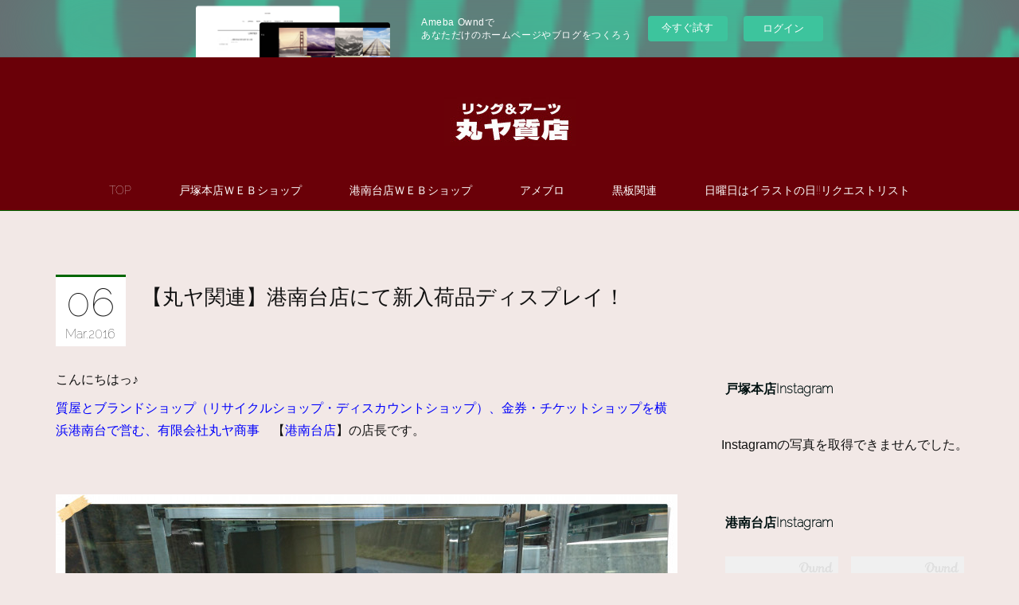

--- FILE ---
content_type: text/html; charset=utf-8
request_url: https://078.shopinfo.jp/posts/601670/
body_size: 32893
content:
<!doctype html>

            <html lang="ja" data-reactroot=""><head><meta charSet="UTF-8"/><meta http-equiv="X-UA-Compatible" content="IE=edge"/><meta name="viewport" content="width=device-width,user-scalable=no,initial-scale=1.0,minimum-scale=1.0,maximum-scale=1.0"/><title data-react-helmet="true">【丸ヤ関連】港南台店にて新入荷品ディスプレイ！ | 【有限会社丸ヤ商事：丸ヤ質店/リング＆アーツ】オフィシャルサイト</title><link data-react-helmet="true" rel="canonical" href="https://078.shopinfo.jp/posts/601670/"/><meta name="description" content="こんにちはっ♪質屋とブランドショップ（リサイクルショップ・ディスカウントショップ）、金券・チケットショップを横浜港南台で営む、有限会社丸ヤ商事　【港南台店】の店長です。"/><meta name="google-site-verification" content="AfXYAaa9tqITgCHv67O5Fj0plasDohe6VfsStiCykck"/><meta property="fb:app_id" content="522776621188656"/><meta property="og:url" content="https://078.shopinfo.jp/posts/601670"/><meta property="og:type" content="article"/><meta property="og:title" content="【丸ヤ関連】港南台店にて新入荷品ディスプレイ！"/><meta property="og:description" content="こんにちはっ♪質屋とブランドショップ（リサイクルショップ・ディスカウントショップ）、金券・チケットショップを横浜港南台で営む、有限会社丸ヤ商事　【港南台店】の店長です。"/><meta property="og:image" content="https://cdn.amebaowndme.com/madrid-prd/madrid-web/images/sites/17403/f84a849d55aef306881abcb81e5b60d9_dec3ed880d7d90569f2b4c5ed43dcc72.jpg"/><meta property="og:site_name" content="【有限会社丸ヤ商事：丸ヤ質店/リング＆アーツ】オフィシャルサイト"/><meta property="og:locale" content="ja_JP"/><meta name="twitter:card" content="summary_large_image"/><meta name="twitter:site" content="@amebaownd"/><meta name="twitter:creator" content="@maruya78"/><meta name="twitter:title" content="【丸ヤ関連】港南台店にて新入荷品ディスプレイ！ | 【有限会社丸ヤ商事：丸ヤ質店/リング＆アーツ】オフィシャルサイト"/><meta name="twitter:description" content="こんにちはっ♪質屋とブランドショップ（リサイクルショップ・ディスカウントショップ）、金券・チケットショップを横浜港南台で営む、有限会社丸ヤ商事　【港南台店】の店長です。"/><meta name="twitter:image" content="https://cdn.amebaowndme.com/madrid-prd/madrid-web/images/sites/17403/f84a849d55aef306881abcb81e5b60d9_dec3ed880d7d90569f2b4c5ed43dcc72.jpg"/><meta name="twitter:app:id:iphone" content="911640835"/><meta name="twitter:app:url:iphone" content="amebaownd://public/sites/17403/posts/601670"/><meta name="twitter:app:id:googleplay" content="jp.co.cyberagent.madrid"/><meta name="twitter:app:url:googleplay" content="amebaownd://public/sites/17403/posts/601670"/><meta name="twitter:app:country" content="US"/><link rel="amphtml" href="https://amp.amebaownd.com/posts/601670"/><link rel="alternate" type="application/rss+xml" title="【有限会社丸ヤ商事：丸ヤ質店/リング＆アーツ】オフィシャルサイト" href="https://078.shopinfo.jp/rss.xml"/><link rel="alternate" type="application/atom+xml" title="【有限会社丸ヤ商事：丸ヤ質店/リング＆アーツ】オフィシャルサイト" href="https://078.shopinfo.jp/atom.xml"/><link rel="sitemap" type="application/xml" title="Sitemap" href="/sitemap.xml"/><link href="https://static.amebaowndme.com/madrid-frontend/css/user.min-a66be375c.css" rel="stylesheet" type="text/css"/><link href="https://static.amebaowndme.com/madrid-frontend/css/maggie/index.min-a66be375c.css" rel="stylesheet" type="text/css"/><link rel="icon" href="https://cdn.amebaowndme.com/madrid-prd/madrid-web/images/sites/17403/b3d5cf6965bd9769571d19054638f1b5_056cc9f92970cbddd3420766a22c78d2.png?height=32&amp;width=32&amp;origin=as-stat"/><link rel="apple-touch-icon" href="https://cdn.amebaowndme.com/madrid-prd/madrid-web/images/sites/17403/b3d5cf6965bd9769571d19054638f1b5_056cc9f92970cbddd3420766a22c78d2.png?height=180&amp;width=180"/><style id="site-colors" charSet="UTF-8">.u-nav-clr {
  color: #ffffff;
}
.u-nav-bdr-clr {
  border-color: #ffffff;
}
.u-nav-bg-clr {
  background-color: #6a0008;
}
.u-nav-bg-bdr-clr {
  border-color: #6a0008;
}
.u-site-clr {
  color: #111111;
}
.u-base-bg-clr {
  background-color: #f2e8e6;
}
.u-btn-clr {
  color: #006600;
}
.u-btn-clr:hover,
.u-btn-clr--active {
  color: rgba(0,102,0, 0.7);
}
.u-btn-clr--disabled,
.u-btn-clr:disabled {
  color: rgba(0,102,0, 0.5);
}
.u-btn-bdr-clr {
  border-color: #006600;
}
.u-btn-bdr-clr:hover,
.u-btn-bdr-clr--active {
  border-color: rgba(0,102,0, 0.7);
}
.u-btn-bdr-clr--disabled,
.u-btn-bdr-clr:disabled {
  border-color: rgba(0,102,0, 0.5);
}
.u-btn-bg-clr {
  background-color: #006600;
}
.u-btn-bg-clr:hover,
.u-btn-bg-clr--active {
  background-color: rgba(0,102,0, 0.7);
}
.u-btn-bg-clr--disabled,
.u-btn-bg-clr:disabled {
  background-color: rgba(0,102,0, 0.5);
}
.u-txt-clr {
  color: #111111;
}
.u-txt-clr--lv1 {
  color: rgba(17,17,17, 0.7);
}
.u-txt-clr--lv2 {
  color: rgba(17,17,17, 0.5);
}
.u-txt-clr--lv3 {
  color: rgba(17,17,17, 0.3);
}
.u-txt-bg-clr {
  background-color: #e7e7e7;
}
.u-lnk-clr,
.u-clr-area a {
  color: #0000fb;
}
.u-lnk-clr:visited,
.u-clr-area a:visited {
  color: rgba(0,0,251, 0.7);
}
.u-lnk-clr:hover,
.u-clr-area a:hover {
  color: rgba(0,0,251, 0.5);
}
.u-ttl-blk-clr {
  color: #001111;
}
.u-ttl-blk-bdr-clr {
  border-color: #001111;
}
.u-ttl-blk-bdr-clr--lv1 {
  border-color: #cccfcf;
}
.u-bdr-clr {
  border-color: #6a0008;
}
.u-acnt-bdr-clr {
  border-color: #006600;
}
.u-acnt-bg-clr {
  background-color: #006600;
}
body {
  background-color: #f2e8e6;
}
blockquote {
  color: rgba(17,17,17, 0.7);
  border-left-color: #6a0008;
};</style><style id="user-css" charSet="UTF-8">;</style><style media="screen and (max-width: 800px)" id="user-sp-css" charSet="UTF-8">;</style><script>
              (function(i,s,o,g,r,a,m){i['GoogleAnalyticsObject']=r;i[r]=i[r]||function(){
              (i[r].q=i[r].q||[]).push(arguments)},i[r].l=1*new Date();a=s.createElement(o),
              m=s.getElementsByTagName(o)[0];a.async=1;a.src=g;m.parentNode.insertBefore(a,m)
              })(window,document,'script','//www.google-analytics.com/analytics.js','ga');
            </script></head><body id="mdrd-a66be375c" class="u-txt-clr u-base-bg-clr theme-maggie plan-basic  "><noscript><iframe src="//www.googletagmanager.com/ns.html?id=GTM-PXK9MM" height="0" width="0" style="display:none;visibility:hidden"></iframe></noscript><script>
            (function(w,d,s,l,i){w[l]=w[l]||[];w[l].push({'gtm.start':
            new Date().getTime(),event:'gtm.js'});var f=d.getElementsByTagName(s)[0],
            j=d.createElement(s),dl=l!='dataLayer'?'&l='+l:'';j.async=true;j.src=
            '//www.googletagmanager.com/gtm.js?id='+i+dl;f.parentNode.insertBefore(j,f);
            })(window,document, 'script', 'dataLayer', 'GTM-PXK9MM');
            </script><div id="content"><div class="page " data-reactroot=""><div class="page__outer"><div class="page__inner u-base-bg-clr"><aside style="opacity:1 !important;visibility:visible !important;text-indent:0 !important;transform:none !important;display:block !important;position:static !important;padding:0 !important;overflow:visible !important;margin:0 !important"><div class="owndbarHeader  " style="opacity:1 !important;visibility:visible !important;text-indent:0 !important;transform:none !important;display:block !important;position:static !important;padding:0 !important;overflow:visible !important;margin:0 !important"></div></aside><header class="page__header header u-acnt-bdr-clr u-nav-bg-clr"><div class="header__inner"><div class="header__site-info"><div class="header__logo"><div><img alt=""/></div></div></div><nav role="navigation" class="header__nav global-nav u-font js-nav-overflow-criterion is-invisible"><ul class="global-nav__list u-nav-bg-clr u-bdr-clr "><li class="global-nav__item u-bdr-clr js-nav-item " data-item-title="TOP" data-item-page-id="70431" data-item-url-path="./"><a target="" class="u-nav-clr u-font" href="/">TOP</a></li><li class="global-nav__item u-bdr-clr js-nav-item " data-item-title="戸塚本店ＷＥＢショップ" data-item-page-id="0" data-item-url-path="http://www.078.co.jp/"><a href="http://www.078.co.jp/" target="_blank" class="u-nav-clr u-font">戸塚本店ＷＥＢショップ</a></li><li class="global-nav__item u-bdr-clr js-nav-item " data-item-title="港南台店ＷＥＢショップ" data-item-page-id="0" data-item-url-path="http://07817403.owndshop.com/"><a href="http://07817403.owndshop.com/" target="_blank" class="u-nav-clr u-font">港南台店ＷＥＢショップ</a></li><li class="global-nav__item u-bdr-clr js-nav-item " data-item-title="アメブロ" data-item-page-id="0" data-item-url-path="http://ameblo.jp/hide99/"><a href="http://ameblo.jp/hide99/" target="_blank" class="u-nav-clr u-font">アメブロ</a></li><li class="global-nav__item u-bdr-clr js-nav-item " data-item-title="黒板関連" data-item-page-id="5666736" data-item-url-path="./pages/5666736/page_202112261822"><a target="" class="u-nav-clr u-font" href="/pages/5666736/page_202112261822">黒板関連</a></li><li class="global-nav__item u-bdr-clr js-nav-item " data-item-title="日曜日はイラストの日!!リクエストリスト" data-item-page-id="5749769" data-item-url-path="./pages/5749769/page_202201251106"><a target="" class="u-nav-clr u-font" href="/pages/5749769/page_202201251106">日曜日はイラストの日!!リクエストリスト</a></li></ul></nav><div class="header__icon header-icon"><span class="header-icon__item u-nav-bdr-clr"></span><span class="header-icon__item u-nav-bdr-clr"></span></div></div></header><div class="page__keyvisual keyvisual"><div style="background-image:url(https://cdn.amebaowndme.com/madrid-prd/madrid-web/images/sites/17403/0bf6a9ff73fe9c11b4bd80b785579865_ce5ff35b63b6b3b19beae63449d627ae.jpg?width=1600)" class="keyvisual__image"></div></div><div class="page__container page-container"><div class="page-container-inner"><div class="page-container__main"><div class="page__content"><div class="page__content-inner u-base-bg-clr"><div role="main" class="page__main page__main--blog-detail"><div class="section"><div class="blog-article-outer"><article class="blog-article"><div class="blog-article__inner"><div class="blog-article__header"><div class="blog-article__date"><time class="blog-post-date u-acnt-bdr-clr u-font" dateTime="2016-03-06T05:12:48Z"><span class="blog-post-date__day u-txt-clr">06</span><span class="blog-post-date__month u-txt-clr">Mar</span><span class="blog-post-date__year u-txt-clr">2016</span></time></div><div class="blog-article__title blog-title"><h1 class="blog-title__text u-txt-clr">【丸ヤ関連】港南台店にて新入荷品ディスプレイ！</h1></div></div><div class="blog-article__content"><div class="blog-article__body blog-body"><div class="blog-body__item"><div class="blog-body__text u-txt-clr u-clr-area" data-block-type="text"><p>こんにちはっ♪</p><p><a class="u-lnk-clr" target="_blank" href="http://www.078.co.jp/">質屋とブランドショップ（リサイクルショップ・ディスカウントショップ）、金券・チケットショップを横浜港南台で営む、有限会社丸ヤ商事</a>　【<a class="u-lnk-clr" target="_blank" href="https://www.facebook.com/permalink.php?story_fbid=10153117738647172&amp;id=365380812171&amp;notif_t=like">港南台店</a>】の店長です。</p><p><br></p></div></div><div class="blog-body__item"><div class="img img__item--undefined"><div><img alt=""/></div></div></div><div class="blog-body__item"><div class="blog-body__text u-txt-clr u-clr-area" data-block-type="text"><p><br></p><h1><b>３月５日（土）</b></h1><p><b>・・・に【<a class="u-lnk-clr" target="_blank" href="https://www.facebook.com/permalink.php?story_fbid=10153117738647172&amp;id=365380812171&amp;notif_t=like">港南台店</a>】にて新入荷品を追加</b>しましたっ！</p><p><br></p></div></div><div class="blog-body__item"><div class="img img__item--undefined"><div><img alt=""/></div></div></div><div class="blog-body__item"><div class="blog-body__text u-txt-clr u-clr-area" data-block-type="text"><p><br></p><p>尚、今回、新商品をディスプレイしたのは【↑<a class="u-lnk-clr" target="_blank" href="https://078.shopinfo.jp/posts/140299">新入荷品コーナー</a>↑】内の・・・&nbsp;</p><p><br></p></div></div><div class="blog-body__item"><div class="img img__item--undefined"><div><img alt=""/></div></div></div><div class="blog-body__item"><div class="blog-body__text u-txt-clr u-clr-area" data-block-type="text"><p><br></p><h1><b>最下段</b></h1><p>・・・にディスプレイ！</p><p><br></p></div></div><div class="blog-body__item"><div class="img img__item--undefined"><div><img alt=""/></div></div></div><div class="blog-body__item"><div class="blog-body__text u-txt-clr u-clr-area" data-block-type="text"><p><br></p><p><b>今回は・・・</b></p><h1><b>グリーン</b></h1><p><b>・・・のＰＯＰが目印</b>ですっ！</p><p><br></p><p><br></p><p>勿論、<a class="u-lnk-clr" target="_blank" href="https://078.shopinfo.jp/pages/226032/shop">今回ディスプレイした商品も全て【港南台店】独自のウェブショッピングサイト【・・・とある質屋の店長の私物！？】にて掲載しております</a>ので、それ等商品個別のリンクをご紹介っ♪</p><p><br></p><p><br></p></div></div><div class="blog-body__item"><div><div class="shop-item-quote shop-item-quote--list u-bdr-clr"><a class="shop-item-quote__action" style="display:block" href="/shopItems/2782017"><div class="shop-item-quote__img-outer"><div><img alt=""/></div></div><div class="shop-item-quote__body u-bdr-clr"><p class="shop-item-quote__text u-txt-clr">カルティエ：７５０ＷＧ製ダイヤ入り２Ｃロゴチャーム／Ｂ３０１０３００型</p><div><p class="shop-item-quote__detail u-txt-clr" style="overflow:hidden">◆管理番号：３９８６４
◆ブランド名：カルティエ
◆モデル名：ロゴチャーム／LOGO DOUBLE C(通称２Ｃチャーム）
◆ライン名（色名）：Ｃドゥカルティエライン（１８金ホワイトゴールド製）
※メーカーサイトより転載：ロC ド カルティエ ロゴ　カルティエ　ドゥーブルC チャーム、18K ホワイトゴールド、ブリリアントカット ダイヤモンド24個（0.18ct）※
◆型番：Ｂ３０１０３００
◆定価：４６９８００円（込）
◆付属品：箱、ケース、保証書（ＤＥＣ．１２．２００９　ＳＯＧＯ　ＹＯＫＯＨＡＭＡ）
◆コンディション：ＳＡ</p></div><p class="shop-item-quote__price u-txt-clr">￥158,000<span class="shop-item-quote__tax-label"> (税込) </span></p></div></a></div></div></div><div class="blog-body__item"><div><div class="shop-item-quote shop-item-quote--list u-bdr-clr"><a class="shop-item-quote__action" style="display:block" href="/shopItems/2781851"><div class="shop-item-quote__img-outer"><div><img alt=""/></div></div><div class="shop-item-quote__body u-bdr-clr"><p class="shop-item-quote__text u-txt-clr">ルイ・ヴィトン：クラヴァット・モノグラムミックス／ネクタイ</p><div><p class="shop-item-quote__detail u-txt-clr" style="overflow:hidden">◆管理番号：５１３１３９
◆ブランド名：ルイ・ヴィトン
◆モデル名：クラヴァット・ミックス　モノグラム(ネクタイ）
◆ライン名（色名）：メンズライン（ライトベージュｏｒシャンパンゴールド系色／シルク１００％製）
◆型番：不明
◆定価：２４８４０円（込）
◆付属品：無し
◆コンディション：Ａ
◆補足情報：使用感を感じられる箇所は無いものの、ネクタイ裏の黄色のステッチ部分に緩みが見られる為Ａランクとさせて頂きました。</p></div><p class="shop-item-quote__price u-txt-clr">￥12,800<span class="shop-item-quote__tax-label"> (税込) </span></p></div></a></div></div></div><div class="blog-body__item"><div><div class="shop-item-quote shop-item-quote--list u-bdr-clr"><a class="shop-item-quote__action" style="display:block" href="/shopItems/2781741"><div class="shop-item-quote__img-outer"><div><img alt=""/></div></div><div class="shop-item-quote__body u-bdr-clr"><p class="shop-item-quote__text u-txt-clr">ルイ・ヴィトン：クラヴァット・プティダミエ８ｃｍ（ローズクレール）／Ｍ６７９７０</p><div><p class="shop-item-quote__detail u-txt-clr" style="overflow:hidden">◆管理番号：５１３１４０
◆ブランド名：ルイ・ヴィトン
◆モデル名：クラヴァット・プティ　ダミエ　８ｃｍ(ネクタイ）
◆ライン名（色名）：メンズライン（ローズクレール色／シルク１００％製）
◆型番：Ｍ６７９７０
◆定価：２４８４０円（込）
◆付属品：無し
◆コンディション：ＳＡ
◆補足情報：使用感を感じられる箇所は無いものの、付属品が特に何も無い状態という事を加味してＳＡランクとさせて頂きました。</p></div><p class="shop-item-quote__price u-txt-clr">￥12,800<span class="shop-item-quote__tax-label"> (税込) </span></p></div></a></div></div></div><div class="blog-body__item"><div><div class="shop-item-quote shop-item-quote--list u-bdr-clr"><a class="shop-item-quote__action" style="display:block" href="/shopItems/2777643"><div class="shop-item-quote__img-outer"><div><img alt=""/></div></div><div class="shop-item-quote__body u-bdr-clr"><p class="shop-item-quote__text u-txt-clr">アンテプリマ：ガーラ*Ｒ／ミニポーチ／シルバーＰＢＦ９７５２０１型</p><div><p class="shop-item-quote__detail u-txt-clr" style="overflow:hidden">◆管理番号：５１３１４１
◆ブランド名：アンテプリマ
◆モデル名：ミニポーチ(アクセサリーポーチ）
◆ライン名（色名）：ガーラ*Ｒ（シルバー）
◆型番：ＰＢＦ９７５２０１
※実寸値＝Ｗ１８．５×Ｈ１２×Ｄ２．５（ｃｍ）
◆定価：１９０００円（抜）
◆付属品：無し
◆コンディション：ＳＡ
◆補足情報：使用感を感じられる箇所は無いものの、付属品が特に何も無い状態という事を加味してＳＡランクとさせて頂きました。</p></div><p class="shop-item-quote__price u-txt-clr">￥10,000<span class="shop-item-quote__tax-label"> (税込) </span></p></div></a></div></div></div><div class="blog-body__item"><div><div class="shop-item-quote shop-item-quote--list u-bdr-clr"><a class="shop-item-quote__action" style="display:block" href="/shopItems/2777343"><div class="shop-item-quote__img-outer"><div><img alt=""/></div></div><div class="shop-item-quote__body u-bdr-clr"><p class="shop-item-quote__text u-txt-clr">エルメス：キャラバンホリゾンタルＰＭ／ヴォーデルマ製（ショコラ色）</p><div><p class="shop-item-quote__detail u-txt-clr" style="overflow:hidden">◆管理番号：５１３１４２
◆ブランド名：エルメス
◆モデル名：キャラバンホリゾンタルＰＭ（２WAYバッグ※ハンドバッグ＆斜め掛けショルダーバッグ）
◆ライン名（色名）：ヴォーデルマ＝カーフ×キャンバス製（ショコラ＝茶色）
◆型番：不明
◆定価：２６９０００円（抜)
◆付属品：ショルダーストラップ、保存袋（オレンジ色）
◆コンディション：Ａ
◆補足情報：微細な角スレ、ファスナープル部分の金具小傷の度合いを鑑みて、綺麗に使っていた中古品＝Aランクと評価しました。</p></div><p class="shop-item-quote__price u-txt-clr">￥99,999<span class="shop-item-quote__tax-label"> (税込) </span></p></div></a></div></div></div><div class="blog-body__item"><div><div class="shop-item-quote shop-item-quote--list u-bdr-clr"><a class="shop-item-quote__action" style="display:block" href="/shopItems/2741992"><div class="shop-item-quote__img-outer"><div><img alt=""/></div></div><div class="shop-item-quote__body u-bdr-clr"><p class="shop-item-quote__text u-txt-clr">ジミー チュウ(Jimmy Choo)：ＣＡＲＮＡＢＹ（＝カーナビー／Ｂｌａｃｋ）</p><div><p class="shop-item-quote__detail u-txt-clr" style="overflow:hidden">◆管理番号：３９４３３
◆ブランド名：ジミー チュウ(Jimmy Choo)
◆モデル名：ＣＡＲＮＡＢＹ（＝カーナビー／ラウンドファスナー式長財布）
◆ライン名（色名）：メンズライン（Ｂｌａｃｋ＝ブラック）
◆型番：ＣＡＲＮＡＢＹＥＭＧ
◆定価：８７４８０円（込）
◆付属品：無し
◆コンディション：ＡＢ
◆補足情報：カードを入れた跡やファスナー跡がある為、通常使用されていた中古品という事でＡＢランクとさせて頂きました。
小銭入れ内部に汚れが見受けられない点や角スレがそこまで無い事からもＡ’と言った方が良いかも知れません。</p></div><p class="shop-item-quote__price u-txt-clr">￥39,800<span class="shop-item-quote__tax-label"> (税込) </span></p></div></a></div></div></div><div class="blog-body__item"><div><div class="shop-item-quote shop-item-quote--list u-bdr-clr"><a class="shop-item-quote__action" style="display:block" href="/shopItems/2741714"><div class="shop-item-quote__img-outer"><div><img alt=""/></div></div><div class="shop-item-quote__body u-bdr-clr"><p class="shop-item-quote__text u-txt-clr">ルイ・ヴィトン：ポルトフォイユ・ロン　モデュラブル（ダミエ／エベヌ）／Ｎ６３０９３型</p><div><p class="shop-item-quote__detail u-txt-clr" style="overflow:hidden">◆管理番号：３９４２０
◆ブランド名：ルイ・ヴィトン
◆モデル名：ポルトフォイユ・ロン　モデュラブル（小銭入れ・カードケース・パスケース取り外し可能二つ折り長財布）
◆ライン名（色名）：ダミエ（エベヌ）
◆型番：Ｎ６３０９３
◆定価：９０７２０円（込）
◆付属品：無し
◆コンディション：ＳＡ
◆補足情報：使用感を感じさせる箇所は無かったものの、シワが寄っていたりと、経年劣化に伴う型崩れ的なダメージがあった為、SAランクとしました。</p></div><p class="shop-item-quote__price u-txt-clr">￥65,800<span class="shop-item-quote__tax-label"> (税込) </span></p></div></a></div></div></div><div class="blog-body__item"><div><div class="shop-item-quote shop-item-quote--list u-bdr-clr"><a class="shop-item-quote__action" style="display:block" href="/shopItems/2740919"><div class="shop-item-quote__img-outer"><div><img alt=""/></div></div><div class="shop-item-quote__body u-bdr-clr"><p class="shop-item-quote__text u-txt-clr">ルイ・ヴィトン：ポルトフォイユ・キュリユーズ（アンフィニ）／Ｍ６０２８７型</p><div><p class="shop-item-quote__detail u-txt-clr" style="overflow:hidden">◆管理番号：３９４１８
◆ブランド名：ルイ・ヴィトン
◆モデル名：ポルトフォイユ・キュリユーズ（小銭入れ取り外し可能二つ折り長財布）
◆ライン名（色名）：モノグラム・アンプラント（アンフィニ＝濃紺）
◆型番：Ｍ６０２８７
◆定価：９３９６０円（込）
◆付属品：箱
◆コンディション：ＳＡ
◆補足情報：使用感を感じさせる箇所は無かったものの、製造から１年以上経過している為、ＳＡと評価させて頂きました。</p></div><p class="shop-item-quote__price u-txt-clr">￥83,960<span class="shop-item-quote__tax-label"> (税込) </span></p></div></a></div></div></div><div class="blog-body__item"><div class="blog-body__text u-txt-clr u-clr-area" data-block-type="text"><p><br></p><p>・・・以上ですっ！</p><p><br>※以前とは異なり、商品毎に撮影をしなくてはならない手前、昨年と比較すると店頭に新商品をディスプレイする量は減ってしまいますが、今後は撮影ができ次第ガン×２店頭にディスプレイ（最低一日１点ディスプレイします！）していき、一週間に一回位のペースで、ブログを通じてディスプレイした商品情報をまとめて報告をさせて頂ければと思いますので、何卒ご理解の程、宜しくお願い致します。</p><p><br></p><p><br></p><p><br></p><p><br></p><p>おしまい</p><p><b>o○☆ﾟ　･:,｡*:..｡o○☆*:..｡o○☆ﾟ･:,｡*:..｡o○☆</b></p><p>２０１６年３月５日（土）のお買取・質預かり商談成約率</p><h1>・・・１００％</h1><p><a class="u-lnk-clr" target="_blank" href="https://www.facebook.com/107065092686719/photos/a.319195838140309.73407.107065092686719/1014454115281141/?type=3&amp;theater">昨日は息子の満一歳の誕生日でありましたが、同時に大学時代の後輩の結婚式の日でもあり、私はその二次会に招かれていた為、１６：００以降の店舗運営を弟に任せて、私は新浦安に行く事になっておりました</a>ので、開店と同時に猛スピードで仕事を追いまくっておりました。<br>※<b>息子の誕生日諸々のプライベートな内容に関しては明日に別途ブログで更新します</b>ので、お楽しみにっ♪※<br></p><p><br></p><p>結果、全業務を１６：００迄終える事が出来たのですが、結構体力も使ってしまったので、後輩の二次会の際はペロン×２でしたので、何も気の利いた事がしてやれなかったのが残念でしたが、参加してあげられただけでも良かったと思いました。</p><p><br></p><p>尚、先に言っておくと、<u><b>来週の土曜日＝３月１２日も、昨日同様に私【<a class="u-lnk-clr" target="_blank" href="https://www.facebook.com/%E6%B8%AF%E5%8D%97%E5%8F%B0%E5%BA%97%E6%9C%89%E9%99%90%E4%BC%9A%E7%A4%BE%E4%B8%B8%E3%83%A4%E5%95%86%E4%BA%8B-%E6%B8%AF%E5%8D%97%E5%8F%B0%E5%BA%97%E4%B8%B8%E3%83%A4%E8%B3%AA%E5%BA%97%E3%83%AA%E3%83%B3%E3%82%B0%E3%82%A2%E3%83%BC%E3%83%84-107065092686719/?fref=photo">港南台店</a>】長は１６：００より終日外出の為、不在</b>とさせて頂き、こちらも<b>昨日同様、<a class="u-lnk-clr" target="_blank" href="http://ameblo.jp/hide99/image-11977454830-13198915034.html">弟</a>に代打に入ってもらいます</b></u>ので、何卒、ご理解の程、宜しくお願い致します。</p><h1><b><br>◆直近のお知らせ集◆</b></h1><p><b><br></b></p><p><b>◎<u>シフト変更：</u></b><b><u>３月５日（土）、３月１２日（土）１６：００～／【<a class="u-lnk-clr" target="_blank" href="https://www.facebook.com/%E6%B8%AF%E5%8D%97%E5%8F%B0%E5%BA%97%E6%9C%89%E9%99%90%E4%BC%9A%E7%A4%BE%E4%B8%B8%E3%83%A4%E5%95%86%E4%BA%8B-%E6%B8%AF%E5%8D%97%E5%8F%B0%E5%BA%97%E4%B8%B8%E3%83%A4%E8%B3%AA%E5%BA%97%E3%83%AA%E3%83%B3%E3%82%B0%E3%82%A2%E3%83%BC%E3%83%84-107065092686719/?fref=photo">港南台店</a>】長不在</u></b></p><p>⇒１６：００以降の営業は<a class="u-lnk-clr" target="_blank" href="http://ameblo.jp/hide99/image-11977454830-13198915034.html">【戸塚本店】スタッフの弟</a>が対応致しますので、営業時間に変更はございませんので、ご安心下さい。</p><p><br></p><p><b>◎<u>市場買付（時計・宝石）：３月２２日（火）※下見日／３月１５日（火）</u></b></p><p><b>◎<u>市場買付（時計・宝石・バッグ＆財布）：４月５日（火）※下見日／３月３０日（水）</u></b></p><p>⇒<a class="u-lnk-clr" target="_blank" href="https://078.shopinfo.jp/posts/511741">２月５日（金）の市場にて買い付けてきた商品画像集（バッグ系・アパレル系のみ）です！https://078.shopinfo.jp/posts/511741</a></p><p>※上記買付の詳細は・・・</p><p>時計・宝石関係は【<a class="u-lnk-clr" target="_blank" href="https://www.facebook.com/%E6%88%B8%E5%A1%9A%E6%9C%AC%E5%BA%97%E6%9C%89%E9%99%90%E4%BC%9A%E7%A4%BE%E4%B8%B8%E3%83%A4%E5%95%86%E4%BA%8B%E4%B8%B8%E3%83%A4%E8%B3%AA%E5%BA%97%E3%83%AA%E3%83%B3%E3%82%B0%E3%82%A2%E3%83%BC%E3%83%84-365380812171/">戸塚本店</a>】／電話０４５－２１１－６９２３</p><p>バッグ・その他小物アパレル全般は【<a class="u-lnk-clr" target="_blank" href="https://www.facebook.com/%E6%B8%AF%E5%8D%97%E5%8F%B0%E5%BA%97%E6%9C%89%E9%99%90%E4%BC%9A%E7%A4%BE%E4%B8%B8%E3%83%A4%E5%95%86%E4%BA%8B-%E6%B8%AF%E5%8D%97%E5%8F%B0%E5%BA%97%E4%B8%B8%E3%83%A4%E8%B3%AA%E5%BA%97%E3%83%AA%E3%83%B3%E3%82%B0%E3%82%A2%E3%83%BC%E3%83%84-107065092686719/?fref=photo">港南台店</a>】／電話０４５－８３２－８８８８</p><p>・・・までお問い合わせ下さいっ♪</p><p><br></p><p><b>◎<u>オフィシャルウェブショッピングサイト・・・３月４日（金）更新っ！</u></b></p></div></div><div class="blog-body__item"><div class="img img__item--undefined"><div><img alt=""/></div></div></div><div class="blog-body__item"><div class="blog-body__text u-txt-clr u-clr-area" data-block-type="text"><p>【画像左】<a class="u-lnk-clr" href="http://www.078.co.jp/items/detail/1162">カシオ：オシアナス（ＯＣＥＡＮＵＳ）／フルメタル ＧＰＳ ハイブリッド 電波ソーラー時計／Ｒｅｆ．ＯＣＷ−Ｇ１１００−１ＡＪＦ型</a></p><p><a class="u-lnk-clr" href="http://www.078.co.jp/items/detail/1162">⇒http://www.078.co.jp/items/detail/1162</a></p><p><br></p><p>【画像右】<a class="u-lnk-clr" href="http://www.078.co.jp/items/detail/1161">フランク・ミュラー：コンキスタドール グランプリ／Ｒｅｆ．８９００ＳＣＪ ＥＲ型／エルガ チタン＆ブラックラバーベルト製／日本限定モデル／自動巻＝オートマティック駆動<br></a></p><p><a class="u-lnk-clr" target="_blank" href="http://www.078.co.jp/items/detail/1161">⇒http://www.078.co.jp/items/detail/1161</a></p><p><b><br></b></p><p><b>&nbsp;◎<u>【港南台店】新入荷品状況・・・３月５日（土）更新っ！</u></b></p></div></div><div class="blog-body__item"><div class="img img__item--undefined"><div><img alt=""/></div></div></div><div class="blog-body__item"><div class="blog-body__text u-txt-clr u-clr-area" data-block-type="text"><p>横浜の戸塚と港南台で質屋を営む有限会社丸ヤ商事のOwnd</p><p>⇒<a class="u-lnk-clr" target="_blank" href="https://078.shopinfo.jp/posts/601670">https://078.shopinfo.jp/posts/601670</a></p><p>.<b>.｡o○☆ﾟ　･:,｡*:..｡o○☆*:..｡o○☆ﾟ･:,｡*:..｡o○☆</b></p></div></div></div></div><div class="blog-article__footer"><div class="bloginfo"><div class="bloginfo__category bloginfo-category"><ul class="bloginfo-category__list bloginfo-category-list"><li class="bloginfo-category-list__item"><a class="u-txt-clr u-txt-clr--lv2" href="/posts/categories/13230">【WEB】新入荷品関連<!-- -->(<!-- -->635<!-- -->)</a></li></ul></div></div><div class="reblog-btn-outer"><div class="reblog-btn-body"><button class="reblog-btn"><span class="reblog-btn__inner"><span class="icon icon--reblog2"></span></span></button></div></div></div></div><div class="complementary-outer complementary-outer--slot2"><div class="complementary complementary--shareButton "><div class="block-type--shareButton"><div class="share share--circle share--circle-2"><button class="share__btn--facebook share__btn share__btn--circle"><span aria-hidden="true" class="icon--facebook icon"></span></button><button class="share__btn--twitter share__btn share__btn--circle"><span aria-hidden="true" class="icon--twitter icon"></span></button></div></div></div><div class="complementary complementary--postPrevNext "><div class="block-type--postPrevNext"><div class="pager pager--type1"><ul class="pager__list"><li class="pager__item pager__item--prev pager__item--bg"><a class="pager__item-inner " style="background-image:url(https://cdn.amebaowndme.com/madrid-prd/madrid-web/images/sites/17403/6c4cb296d5c015854c5b4807184a5a60_ed58171431c241285b570b2bb3ea23de.jpg?width=400)" href="/posts/602641"><time class="pager__date " dateTime="2016-03-06T22:00:24Z">2016.03.06 22:00</time><div><span class="pager__description ">【プライベート】息子が満一歳の誕生日を迎えましたっ♪</span></div><span aria-hidden="true" class="pager__icon icon icon--disclosure-l4 "></span></a></li><li class="pager__item pager__item--next pager__item--bg"><a class="pager__item-inner " style="background-image:url(https://cdn.amebaowndme.com/madrid-prd/madrid-web/images/sites/17403/d2abc0261cf26bb4be6eae3c0a516838_5e1c589efe24abe2fd762086d87c5413.jpg?width=400)" href="/posts/562359"><time class="pager__date " dateTime="2016-02-23T09:45:38Z">2016.02.23 09:45</time><div><span class="pager__description ">【丸ヤ関連】港南台店にて新入荷品をディスプレイしましＴＡ～～～～！！！！</span></div><span aria-hidden="true" class="pager__icon icon icon--disclosure-r4 "></span></a></li></ul></div></div></div></div><div class="blog-article__comment"><div class="comment-list js-comment-list"><div><p class="comment-count u-txt-clr u-txt-clr--lv2"><span>0</span>コメント</p><ul><li class="comment-list__item comment-item js-comment-form"><div class="comment-item__body"><form class="comment-item__form u-bdr-clr "><div class="comment-item__form-head"><textarea type="text" id="post-comment" maxLength="1100" placeholder="コメントする..." class="comment-item__input"></textarea></div><div class="comment-item__form-foot"><p class="comment-item__count-outer"><span class="comment-item__count ">1000</span> / 1000</p><button type="submit" disabled="" class="comment-item__submit">投稿</button></div></form></div></li></ul></div></div></div><div class="pswp" tabindex="-1" role="dialog" aria-hidden="true"><div class="pswp__bg"></div><div class="pswp__scroll-wrap"><div class="pswp__container"><div class="pswp__item"></div><div class="pswp__item"></div><div class="pswp__item"></div></div><div class="pswp__ui pswp__ui--hidden"><div class="pswp__top-bar"><div class="pswp__counter"></div><button class="pswp__button pswp__button--close" title="Close (Esc)"></button><button class="pswp__button pswp__button--share" title="Share"></button><button class="pswp__button pswp__button--fs" title="Toggle fullscreen"></button><button class="pswp__button pswp__button--zoom" title="Zoom in/out"></button><div class="pswp__preloader"><div class="pswp__preloader__icn"><div class="pswp__preloader__cut"><div class="pswp__preloader__donut"></div></div></div></div></div><div class="pswp__share-modal pswp__share-modal--hidden pswp__single-tap"><div class="pswp__share-tooltip"></div></div><div class="pswp__button pswp__button--close pswp__close"><span class="pswp__close__item pswp__close"></span><span class="pswp__close__item pswp__close"></span></div><div class="pswp__bottom-bar"><button class="pswp__button pswp__button--arrow--left js-lightbox-arrow" title="Previous (arrow left)"></button><button class="pswp__button pswp__button--arrow--right js-lightbox-arrow" title="Next (arrow right)"></button></div><div class=""><div class="pswp__caption"><div class="pswp__caption"></div><div class="pswp__caption__link"><a class="js-link"></a></div></div></div></div></div></div></article></div></div></div></div></div></div><aside class="page-container__side page-container__side--east"><div class="complementary-outer complementary-outer--slot11"><div class="complementary complementary--facebook complementary--sidebar"><div class="block-type--facebook"><div class="facebook"></div></div></div><div class="complementary complementary--facebook complementary--sidebar"><div class="block-type--facebook"><div class="facebook"></div></div></div><div class="complementary complementary--instagramAlbum complementary--sidebar"><div class="block-type--instagramAlbum"><div class="block__outer"><div><h4 class="complementary__heading u-ttl-blk-clr u-font">戸塚本店Instagram</h4></div><div data-pswp-uid="1" class="album-list album-list--instagramAlbum"><div></div><ul></ul></div><div class="pswp" tabindex="-1" role="dialog" aria-hidden="true"><div class="pswp__bg"></div><div class="pswp__scroll-wrap"><div class="pswp__container"><div class="pswp__item"></div><div class="pswp__item"></div><div class="pswp__item"></div></div><div class="pswp__ui pswp__ui--hidden"><div class="pswp__top-bar"><div class="pswp__counter"></div><button class="pswp__button pswp__button--close" title="Close (Esc)"></button><button class="pswp__button pswp__button--share" title="Share"></button><button class="pswp__button pswp__button--fs" title="Toggle fullscreen"></button><button class="pswp__button pswp__button--zoom" title="Zoom in/out"></button><div class="pswp__preloader"><div class="pswp__preloader__icn"><div class="pswp__preloader__cut"><div class="pswp__preloader__donut"></div></div></div></div></div><div class="pswp__share-modal pswp__share-modal--hidden pswp__single-tap"><div class="pswp__share-tooltip"></div></div><div class="pswp__button pswp__button--close pswp__close"><span class="pswp__close__item pswp__close"></span><span class="pswp__close__item pswp__close"></span></div><div class="pswp__bottom-bar"><button class="pswp__button pswp__button--arrow--left js-lightbox-arrow" title="Previous (arrow left)"></button><button class="pswp__button pswp__button--arrow--right js-lightbox-arrow" title="Next (arrow right)"></button></div><div class=""><div class="pswp__caption"><div class="pswp__caption"></div><div class="pswp__caption__link"><a class="js-link"></a></div></div></div></div></div></div></div></div></div><div class="complementary complementary--instagramAlbum complementary--sidebar"><div class="block-type--instagramAlbum"><div class="block__outer"><div><h4 class="complementary__heading u-ttl-blk-clr u-font">港南台店Instagram</h4></div><div data-pswp-uid="1" class="album-list album-list--instagramAlbum"><div></div><ul></ul></div><div class="pswp" tabindex="-1" role="dialog" aria-hidden="true"><div class="pswp__bg"></div><div class="pswp__scroll-wrap"><div class="pswp__container"><div class="pswp__item"></div><div class="pswp__item"></div><div class="pswp__item"></div></div><div class="pswp__ui pswp__ui--hidden"><div class="pswp__top-bar"><div class="pswp__counter"></div><button class="pswp__button pswp__button--close" title="Close (Esc)"></button><button class="pswp__button pswp__button--share" title="Share"></button><button class="pswp__button pswp__button--fs" title="Toggle fullscreen"></button><button class="pswp__button pswp__button--zoom" title="Zoom in/out"></button><div class="pswp__preloader"><div class="pswp__preloader__icn"><div class="pswp__preloader__cut"><div class="pswp__preloader__donut"></div></div></div></div></div><div class="pswp__share-modal pswp__share-modal--hidden pswp__single-tap"><div class="pswp__share-tooltip"></div></div><div class="pswp__button pswp__button--close pswp__close"><span class="pswp__close__item pswp__close"></span><span class="pswp__close__item pswp__close"></span></div><div class="pswp__bottom-bar"><button class="pswp__button pswp__button--arrow--left js-lightbox-arrow" title="Previous (arrow left)"></button><button class="pswp__button pswp__button--arrow--right js-lightbox-arrow" title="Next (arrow right)"></button></div><div class=""><div class="pswp__caption"><div class="pswp__caption"></div><div class="pswp__caption__link"><a class="js-link"></a></div></div></div></div></div></div></div></div></div><div class="complementary complementary--twitter complementary--sidebar"><div class="block-type--twitter"><div class="twitter"></div></div></div><div class="complementary complementary--twitter complementary--sidebar"><div class="block-type--twitter"><div class="twitter"></div></div></div><div class="complementary complementary--siteFollow complementary--sidebar"><div class="block-type--siteFollow"><div class="site-follow u-bdr-clr"><div class="site-follow__img"><div><img alt=""/></div></div><div class="site-follow__body"><p class="site-follow__title u-txt-clr"><span class="site-follow__title-inner ">【有限会社丸ヤ商事：丸ヤ質店/リング＆アーツ】オフィシャルサイト</span></p><p class="site-follow__text u-txt-clr u-txt-clr--lv1">横浜の戸塚と港南台で質屋を営む有限会社丸ヤ商事のOwndです。</p><div class="site-follow__btn-outer"><button class="site-follow__btn site-follow__btn--yet"><div class="site-follow__btn-text"><span aria-hidden="true" class="site-follow__icon icon icon--plus"></span>フォロー</div></button></div></div></div></div></div><div class="complementary complementary--shareButton complementary--sidebar"><div class="block-type--shareButton"><div class="share share--circle share--circle-7"><button class="share__btn--facebook share__btn share__btn--circle"><span aria-hidden="true" class="icon--facebook icon"></span></button><button class="share__btn--twitter share__btn share__btn--circle"><span aria-hidden="true" class="icon--twitter icon"></span></button><button class="share__btn--hatenabookmark share__btn share__btn--circle"><span aria-hidden="true" class="icon--hatenabookmark icon"></span></button><button class="share__btn--pocket share__btn share__btn--circle"><span aria-hidden="true" class="icon--pocket icon"></span></button><button class="share__btn--googleplus share__btn share__btn--circle"><span aria-hidden="true" class="icon--googleplus icon"></span></button><button class="share__btn--tumblr share__btn share__btn--circle"><span aria-hidden="true" class="icon--tumblr icon"></span></button></div></div></div><div class="complementary complementary--keywordSearch complementary--sidebar"><div class="block-type--keywordSearch"><div class="block-type--keyword-search"><div class="keyword-search u-bdr-clr"><form action="" name="keywordSearchForm0" novalidate=""><label for="keyword-search-0" aria-hidden="true" class="keyword-search__icon icon icon--search3"></label><input type="search" id="keyword-search-0" placeholder="キーワードを入力" name="keyword" maxLength="100" class="keyword-search__input"/></form></div></div></div></div><div class="complementary complementary--post complementary--sidebar"><div class="block-type--post"><div class=""><div><h4 class="complementary__heading u-ttl-blk-clr u-font">記事一覧</h4></div><div class="blog-list blog-list--summary blog-list--sidebarm blog-list--recent u-bdr-clr"><div class="blog-list__inner"></div></div></div></div></div><div class="complementary complementary--postsCategory complementary--sidebar"><div class="block-type--postsCategory"></div></div><div class="complementary complementary--postsArchive complementary--sidebar"><div class="block-type--postsArchive"></div></div><div class="pswp" tabindex="-1" role="dialog" aria-hidden="true"><div class="pswp__bg"></div><div class="pswp__scroll-wrap"><div class="pswp__container"><div class="pswp__item"></div><div class="pswp__item"></div><div class="pswp__item"></div></div><div class="pswp__ui pswp__ui--hidden"><div class="pswp__top-bar"><div class="pswp__counter"></div><button class="pswp__button pswp__button--close" title="Close (Esc)"></button><button class="pswp__button pswp__button--share" title="Share"></button><button class="pswp__button pswp__button--fs" title="Toggle fullscreen"></button><button class="pswp__button pswp__button--zoom" title="Zoom in/out"></button><div class="pswp__preloader"><div class="pswp__preloader__icn"><div class="pswp__preloader__cut"><div class="pswp__preloader__donut"></div></div></div></div></div><div class="pswp__share-modal pswp__share-modal--hidden pswp__single-tap"><div class="pswp__share-tooltip"></div></div><div class="pswp__button pswp__button--close pswp__close"><span class="pswp__close__item pswp__close"></span><span class="pswp__close__item pswp__close"></span></div><div class="pswp__bottom-bar"><button class="pswp__button pswp__button--arrow--left js-lightbox-arrow" title="Previous (arrow left)"></button><button class="pswp__button pswp__button--arrow--right js-lightbox-arrow" title="Next (arrow right)"></button></div><div class=""><div class="pswp__caption"><div class="pswp__caption"></div><div class="pswp__caption__link"><a class="js-link"></a></div></div></div></div></div></div></div></aside></div></div><aside style="opacity:1 !important;visibility:visible !important;text-indent:0 !important;transform:none !important;display:block !important;position:static !important;padding:0 !important;overflow:visible !important;margin:0 !important"><div class="owndbar" style="opacity:1 !important;visibility:visible !important;text-indent:0 !important;transform:none !important;display:block !important;position:static !important;padding:0 !important;overflow:visible !important;margin:0 !important"></div></aside><footer role="contentinfo" class="page__footer footer" style="opacity:1 !important;visibility:visible !important;text-indent:0 !important;overflow:visible !important;position:static !important"><div style="opacity:1 !important;visibility:visible !important;text-indent:0 !important;overflow:visible !important;display:block !important;width:auto !important;height:auto !important;transform:none !important"><div class="shop-footer"><a class="shop-footer__link u-txt-clr u-txt-clr--lv2" href="/shops/privacyPolicy"><span style="color:rgba(17,17,17, 0.5) !important">プライバシーポリシー</span></a><a class="shop-footer__link u-txt-clr u-txt-clr--lv2" href="/shops/transactionLaw"><span style="color:rgba(17,17,17, 0.5) !important">特定商取引法に基づく表記</span></a></div></div><div class="footer__inner u-bdr-clr " style="opacity:1 !important;visibility:visible !important;text-indent:0 !important;overflow:visible !important;display:block !important;transform:none !important"><div class="footer__item u-bdr-clr" style="opacity:1 !important;visibility:visible !important;text-indent:0 !important;overflow:visible !important;display:block !important;transform:none !important"><p class="footer__copyright u-font"><small class="u-txt-clr u-txt-clr--lv2 u-font" style="color:rgba(17,17,17, 0.5) !important">有限会社丸ヤ商事</small></p><div class="powered-by"><a href="https://www.amebaownd.com" class="powered-by__link"><span class="powered-by__text">Powered by</span><span class="powered-by__logo">AmebaOwnd</span><span class="powered-by__text">無料でホームページをつくろう</span></a></div></div></div></footer></div></div><div class="toast"></div></div></div><img src="//sy.ameblo.jp/sync/?org=sy.shopinfo.jp" alt="" style="display:none" width="1" height="1"/><script charSet="UTF-8">window.mdrdEnv="prd";</script><script charSet="UTF-8">window.INITIAL_STATE={"authenticate":{"authCheckCompleted":false,"isAuthorized":false},"blogPostReblogs":{},"category":{},"currentSite":{"fetching":false,"status":null,"site":{}},"shopCategory":{},"categories":{},"notifications":{},"page":{},"paginationTitle":{},"postArchives":{},"postComments":{"601670":{"data":[],"pagination":{"total":0,"offset":0,"limit":3,"cursors":{"after":"","before":""}},"fetching":false},"submitting":false,"postStatus":null},"postDetail":{"postDetail-blogPostId:601670":{"fetching":false,"loaded":true,"meta":{"code":200},"data":{"id":"601670","userId":"21065","siteId":"17403","status":"publish","title":"【丸ヤ関連】港南台店にて新入荷品ディスプレイ！","contents":[{"type":"text","format":"html","value":"\u003Cp\u003Eこんにちはっ♪\u003C\u002Fp\u003E\u003Cp\u003E\u003Ca href=\"http:\u002F\u002Fwww.078.co.jp\u002F\" target=\"_blank\" class=\"u-lnk-clr\"\u003E質屋とブランドショップ（リサイクルショップ・ディスカウントショップ）、金券・チケットショップを横浜港南台で営む、有限会社丸ヤ商事\u003C\u002Fa\u003E　【\u003Ca href=\"https:\u002F\u002Fwww.facebook.com\u002Fpermalink.php?story_fbid=10153117738647172&amp;id=365380812171&amp;notif_t=like\" target=\"_blank\" class=\"u-lnk-clr\"\u003E港南台店\u003C\u002Fa\u003E】の店長です。\u003C\u002Fp\u003E\u003Cp\u003E\u003Cbr\u003E\u003C\u002Fp\u003E","editor":"rich"},{"type":"image","fit":true,"scale":1,"url":"https:\u002F\u002Fcdn.amebaowndme.com\u002Fmadrid-prd\u002Fmadrid-web\u002Fimages\u002Fsites\u002F17403\u002Ff84a849d55aef306881abcb81e5b60d9_dec3ed880d7d90569f2b4c5ed43dcc72.jpg","link":"","target":"_self","width":3962,"height":2284,"lightboxIndex":0},{"type":"text","format":"html","value":"\u003Cp\u003E\u003Cbr\u003E\u003C\u002Fp\u003E\u003Ch1\u003E\u003Cb\u003E３月５日（土）\u003C\u002Fb\u003E\u003C\u002Fh1\u003E\u003Cp\u003E\u003Cb\u003E・・・に【\u003Ca href=\"https:\u002F\u002Fwww.facebook.com\u002Fpermalink.php?story_fbid=10153117738647172&amp;id=365380812171&amp;notif_t=like\" target=\"_blank\" class=\"u-lnk-clr\"\u003E港南台店\u003C\u002Fa\u003E】にて新入荷品を追加\u003C\u002Fb\u003Eしましたっ！\u003C\u002Fp\u003E\u003Cp\u003E\u003Cbr\u003E\u003C\u002Fp\u003E","editor":"rich"},{"type":"image","fit":true,"scale":1,"url":"https:\u002F\u002Fcdn.amebaowndme.com\u002Fmadrid-prd\u002Fmadrid-web\u002Fimages\u002Fsites\u002F17403\u002Fb3c7f3058041899482027340f60ddc12_ba40e04c413b5ecb36924e64d34ea04a.jpg","link":"https:\u002F\u002F078.shopinfo.jp\u002Fposts\u002F140299","target":"_blank","width":1850,"height":3196,"lightboxIndex":1},{"type":"text","format":"html","value":"\u003Cp\u003E\u003Cbr\u003E\u003C\u002Fp\u003E\u003Cp\u003E尚、今回、新商品をディスプレイしたのは【↑\u003Ca href=\"https:\u002F\u002F078.shopinfo.jp\u002Fposts\u002F140299\" target=\"_blank\" class=\"u-lnk-clr\"\u003E新入荷品コーナー\u003C\u002Fa\u003E↑】内の・・・&nbsp;\u003C\u002Fp\u003E\u003Cp\u003E\u003Cbr\u003E\u003C\u002Fp\u003E","editor":"rich"},{"type":"image","fit":true,"scale":1,"url":"https:\u002F\u002Fcdn.amebaowndme.com\u002Fmadrid-prd\u002Fmadrid-web\u002Fimages\u002Fsites\u002F17403\u002F504d7645f1df4829e67c95cad4733136_6d32ff278085919d9f4eea9b0c800997.jpg","link":"https:\u002F\u002F078.shopinfo.jp\u002Fposts\u002F140299","target":"_blank","width":1850,"height":3196,"lightboxIndex":2},{"type":"text","format":"html","value":"\u003Cp\u003E\u003Cbr\u003E\u003C\u002Fp\u003E\u003Ch1\u003E\u003Cb\u003E最下段\u003C\u002Fb\u003E\u003C\u002Fh1\u003E\u003Cp\u003E・・・にディスプレイ！\u003C\u002Fp\u003E\u003Cp\u003E\u003Cbr\u003E\u003C\u002Fp\u003E","editor":"rich"},{"type":"image","fit":true,"scale":1,"url":"https:\u002F\u002Fcdn.amebaowndme.com\u002Fmadrid-prd\u002Fmadrid-web\u002Fimages\u002Fsites\u002F17403\u002Fb7914749437f9aecea3877b75117b13d_8bf9f1081be10d2776108309bda9dd5f.jpg","link":"","target":"_self","width":3962,"height":2284,"lightboxIndex":3},{"type":"text","format":"html","value":"\u003Cp\u003E\u003Cbr\u003E\u003C\u002Fp\u003E\u003Cp\u003E\u003Cb\u003E今回は・・・\u003C\u002Fb\u003E\u003C\u002Fp\u003E\u003Ch1\u003E\u003Cb\u003Eグリーン\u003C\u002Fb\u003E\u003C\u002Fh1\u003E\u003Cp\u003E\u003Cb\u003E・・・のＰＯＰが目印\u003C\u002Fb\u003Eですっ！\u003C\u002Fp\u003E\u003Cp\u003E\u003Cbr\u003E\u003C\u002Fp\u003E\u003Cp\u003E\u003Cbr\u003E\u003C\u002Fp\u003E\u003Cp\u003E勿論、\u003Ca href=\"https:\u002F\u002F078.shopinfo.jp\u002Fpages\u002F226032\u002Fshop\" target=\"_blank\" class=\"u-lnk-clr\"\u003E今回ディスプレイした商品も全て【港南台店】独自のウェブショッピングサイト【・・・とある質屋の店長の私物！？】にて掲載しております\u003C\u002Fa\u003Eので、それ等商品個別のリンクをご紹介っ♪\u003C\u002Fp\u003E\u003Cp\u003E\u003Cbr\u003E\u003C\u002Fp\u003E\u003Cp\u003E\u003Cbr\u003E\u003C\u002Fp\u003E","editor":"rich"},{"type":"shopItemQuote","processId":1457239056781,"layoutType":"list","mode":"summary","id":"2782017","url":"https:\u002F\u002F078.shopinfo.jp\u002FshopItems\u002F2782017","title":"カルティエ：７５０ＷＧ製ダイヤ入り２Ｃロゴチャーム／Ｂ３０１０３００型","contents":[{"type":"text","format":"html","value":"\u003Cp\u003E◆コメント：思いの外、ブランドジュエリーの売れ行きが良い【\u003Ca href=\"https:\u002F\u002Fwww.facebook.com\u002F%E6%B8%AF%E5%8D%97%E5%8F%B0%E5%BA%97%E6%9C%89%E9%99%90%E4%BC%9A%E7%A4%BE%E4%B8%B8%E3%83%A4%E5%95%86%E4%BA%8B-%E6%B8%AF%E5%8D%97%E5%8F%B0%E5%BA%97%E4%B8%B8%E3%83%A4%E8%B3%AA%E5%BA%97%E3%83%AA%E3%83%B3%E3%82%B0%E3%82%A2%E3%83%BC%E3%83%84-107065092686719\u002F?pnref=story\" target=\"_blank\" class=\"u-lnk-clr\"\u003E港南台店\u003C\u002Fa\u003E】の中でも、これはさすがに売れないだろ・・・と思いながらも過去入荷分が全て売り切れた事から、特に当店と相性の良いカルティエ社の通称２Ｃチャームが７５０ＷＧ製のフルダイヤｖｅｒ．で入荷しましたっ！\u003C\u002Fp\u003E","editor":"rich"},{"type":"quote","provider":"","url":"http:\u002F\u002Fwww.cartier.jp\u002Fja\u002F%E5%95%86%E5%93%81%E3%82%AB%E3%83%86%E3%82%B4%E3%83%AA%E3%83%BC\u002F%E3%82%B8%E3%83%A5%E3%82%A8%E3%83%AA%E3%83%BC\u002F%E3%82%AB%E3%83%86%E3%82%B4%E3%83%AA%E3%83%BC\u002F%E3%83%81%E3%83%A3%E3%83%BC%E3%83%A0\u002Fb3010300-%E3%83%AD%E3%82%B4-%E3%83%81%E3%83%A3%E3%83%BC%E3%83%A0.html","html":null,"json":{"url":"\u002F\u002Fwww.cartier.jp\u002Fja\u002F%E5%95%86%E5%93%81%E3%82%AB%E3%83%86%E3%82%B4%E3%83%AA%E3%83%BC\u002F%E3%82%B8%E3%83%A5%E3%82%A8%E3%83%AA%E3%83%BC\u002F%E3%82%AB%E3%83%86%E3%82%B4%E3%83%AA%E3%83%BC\u002F%E3%83%81%E3%83%A3%E3%83%BC%E3%83%A0\u002Fb3010300-%E3%83%AD%E3%82%B4-%E3%83%81%E3%83%A3%E3%83%BC%E3%83%A0.html","title":"Logo charm","thumbnail":"\u002F\u002Fwww.cartier.jp\u002Fcontent\u002Fdam\u002Frcq\u002Fcar\u002F57\u002F85\u002F93\u002F578593.png","description":"ホワイトゴールド、ダイヤモンド","provider":"www.cartier.jp"},"processId":1457155584281,"subType":"quote","thumbnailUrl":"\u002F\u002Fwww.cartier.jp\u002Fcontent\u002Fdam\u002Frcq\u002Fcar\u002F57\u002F85\u002F93\u002F578593.png","version":"1.0"},{"type":"text","format":"html","value":"\u003Ch1\u003E小さいのに定価高っ！！\u003C\u002Fh1\u003E\u003Cp\u003E\u003Cbr\u003E\u003C\u002Fp\u003E\u003Cp\u003E↑コレ↑が過去、一番最初に上記商品が入荷した際の僕の感想ですね。\u003C\u002Fp\u003E\u003Cp\u003E数ｃｍ四方のペンダントトップの定価が５０万弱ですよっ！\u003C\u002Fp\u003E\u003Cp\u003Eこりゃさすがに宝石・時計を御所望のお客様が多い【\u003Ca href=\"https:\u002F\u002Fwww.facebook.com\u002F%E6%88%B8%E5%A1%9A%E6%9C%AC%E5%BA%97%E6%9C%89%E9%99%90%E4%BC%9A%E7%A4%BE%E4%B8%B8%E3%83%A4%E5%95%86%E4%BA%8B%E4%B8%B8%E3%83%A4%E8%B3%AA%E5%BA%97%E3%83%AA%E3%83%B3%E3%82%B0%E3%82%A2%E3%83%BC%E3%83%84-365380812171\u002F?ref=hl\" target=\"_blank\" class=\"u-lnk-clr\"\u003E戸塚本店\u003C\u002Fa\u003E】じゃないと無理でしょ？なんて思っていたら、入荷の都度、サクッて売れていくんですね。\u003C\u002Fp\u003E\u003Cp\u003E\u003Cp\u003E\u003Cbr\u003E\u003C\u002Fp\u003E\u003Cp\u003Eご購入されたお客様に尋ねてみると、\u003Cb\u003E\u003Cu\u003Eブランドジュエリーは定価がある分、お客様から見た際の割安感が伝わり易い\u003C\u002Fu\u003E\u003C\u002Fb\u003E為、定価を知っている方からすれば、な\u003Cb\u003Eんでこんな（安い）値段なの！？って思ってもらい易い\u003C\u002Fb\u003Eので、良く売れるみたいですね。\u003C\u002Fp\u003E\u003C\u002Fp\u003E\u003Cp\u003E\u003Cbr\u003E\u003C\u002Fp\u003E\u003Cp\u003Eいやはや、勉強になりますっ！\u003Cbr\u003E\u003C\u002Fp\u003E","editor":"rich"},{"type":"image","fit":true,"scale":1,"url":"https:\u002F\u002Fcdn.amebaowndme.com\u002Fmadrid-prd\u002Fmadrid-web\u002Fimages\u002Fsites\u002F17403\u002F2a17e0ce5ab45db592b984d925454e9c_418d92a609db183e11932c1006765d06.jpg","link":"","target":"_self","width":1052,"height":532},{"type":"text","format":"html","value":"\u003Cp\u003E◆コンディション：新品仕上げ済みの商品なので、使用感も無くとても綺麗な為、ＳＡと評価させて頂きました。\u003C\u002Fp\u003E","editor":"rich"}],"detail":"◆管理番号：３９８６４\n◆ブランド名：カルティエ\n◆モデル名：ロゴチャーム／LOGO DOUBLE C(通称２Ｃチャーム）\n◆ライン名（色名）：Ｃドゥカルティエライン（１８金ホワイトゴールド製）\n※メーカーサイトより転載：ロC ド カルティエ ロゴ　カルティエ　ドゥーブルC チャーム、18K ホワイトゴールド、ブリリアントカット ダイヤモンド24個（0.18ct）※\n◆型番：Ｂ３０１０３００\n◆定価：４６９８００円（込）\n◆付属品：箱、ケース、保証書（ＤＥＣ．１２．２００９　ＳＯＧＯ　ＹＯＫＯＨＡＭＡ）\n◆コンディション：ＳＡ","price":158000,"stock":1,"visible":true,"images":[{"url":"https:\u002F\u002Fcdn.amebaowndme.com\u002Fmadrid-prd\u002Fmadrid-web\u002Fimages\u002Fsites\u002F17403\u002Fd825ca40f15a010d1668ba9b8bbc0df9_3758db7688723b437a906cf2450afc67.jpg","width":1269,"height":1861},{"url":"https:\u002F\u002Fcdn.amebaowndme.com\u002Fmadrid-prd\u002Fmadrid-web\u002Fimages\u002Fsites\u002F17403\u002F07cdd99e026d82e8c302f26107a77330_2350c297c3a8d4973417a5c1515a8291.jpg","width":1269,"height":1926},{"url":"https:\u002F\u002Fcdn.amebaowndme.com\u002Fmadrid-prd\u002Fmadrid-web\u002Fimages\u002Fsites\u002F17403\u002F035c938a23b37cb41c4bfc1bb4e265a2_12abda58c8b8d4df6941126baad095c6.jpg","width":3962,"height":2284},{"url":"https:\u002F\u002Fcdn.amebaowndme.com\u002Fmadrid-prd\u002Fmadrid-web\u002Fimages\u002Fsites\u002F17403\u002F79152dbc4227f571d6c584963f34e3e6_b7d038546014fce071cd2d567ddda38d.jpg","width":3962,"height":2284},{"url":"https:\u002F\u002Fcdn.amebaowndme.com\u002Fmadrid-prd\u002Fmadrid-web\u002Fimages\u002Fsites\u002F17403\u002F6da50635594bb74b097e0626ce32d04f_88a091a64728a1697d6ab9dfcc4fee35.jpg","width":2278,"height":2798}],"categories":[{"id":"176985","label":"ネックレス"}],"variations":[],"version":1},{"type":"shopItemQuote","processId":1457239068019,"layoutType":"list","mode":"summary","id":"2781851","url":"https:\u002F\u002F078.shopinfo.jp\u002FshopItems\u002F2781851","title":"ルイ・ヴィトン：クラヴァット・モノグラムミックス／ネクタイ","contents":[{"type":"text","format":"html","value":"\u003Cp\u003E◆コメント：ルイ・ヴィトン社より明るい色味のネクタイが入荷しましたっ♪\u003Cbr\u003Eシャンパンゴールドチックなライトベージュって感じのソフトなお色味なので、柄の主張が強くなり過ぎない為、ビジネスシーンでも問題無く活躍してくれそうですねっ♪\u003Cbr\u003Eよくよく柄を見てみたら・・・なんだよ？それ、ヴィトンじゃんっ！って感じのリアクションがたくさんもらえそうです（笑）\u003C\u002Fp\u003E","editor":"rich"},{"type":"image","fit":true,"scale":1,"url":"https:\u002F\u002Fcdn.amebaowndme.com\u002Fmadrid-prd\u002Fmadrid-web\u002Fimages\u002Fsites\u002F17403\u002F2a17e0ce5ab45db592b984d925454e9c_418d92a609db183e11932c1006765d06.jpg","link":"","target":"_self","width":1052,"height":532},{"type":"text","format":"html","value":"\u003Cp\u003E◆コンディション：使用感を感じられる箇所は無いものの、ネクタイ裏の黄色のステッチ部分に緩みが見られる為Ａランクとさせて頂きました。\u003Cbr\u003E\u003C\u002Fp\u003E\u003Cp\u003Eまた、付属品のメーカー純正の箱等も特にございませんので、ご注意下さい。\u003C\u002Fp\u003E","editor":"rich"},{"type":"quote","provider":"","url":"http:\u002F\u002Fjp.louisvuitton.com\u002Fjpn-jp\u002Fhomepage","html":null,"json":{"url":"http:\u002F\u002Fjp.louisvuitton.com\u002Fjpn-jp\u002Fhomepage","title":"ルイ・ヴィトン公式サイト｜LOUIS VUITTON.COM","thumbnail":"http:\u002F\u002Fjp.louisvuitton.com\u002F%0A%0A%0A%0A%0A%0A%0A%0A%0A%0Ahttp:\u002F\u002Fjp.louisvuitton.com\u002Fstatic\u002Fcontent\u002Fdam\u002Flv\u002Fonline\u002Fcss\u002F2.15.6.10\u002F\u002Fimages\u002Fsprite_logo_print.png%0A","description":"ルイ・ヴィトンの最新情報や製品カタログ、店舗情報をご紹介。公式サイトでは全品送料無料・最短翌日着でオンライン・ショッピングをお楽しみいただけます。","provider":"jp.louisvuitton.com"},"processId":1457153844437,"subType":"quote","thumbnailUrl":"http:\u002F\u002Fjp.louisvuitton.com\u002F%0A%0A%0A%0A%0A%0A%0A%0A%0A%0Ahttp:\u002F\u002Fjp.louisvuitton.com\u002Fstatic\u002Fcontent\u002Fdam\u002Flv\u002Fonline\u002Fcss\u002F2.15.6.10\u002F\u002Fimages\u002Fsprite_logo_print.png%0A","version":"1.0"}],"detail":"◆管理番号：５１３１３９\n◆ブランド名：ルイ・ヴィトン\n◆モデル名：クラヴァット・ミックス　モノグラム(ネクタイ）\n◆ライン名（色名）：メンズライン（ライトベージュｏｒシャンパンゴールド系色／シルク１００％製）\n◆型番：不明\n◆定価：２４８４０円（込）\n◆付属品：無し\n◆コンディション：Ａ\n◆補足情報：使用感を感じられる箇所は無いものの、ネクタイ裏の黄色のステッチ部分に緩みが見られる為Ａランクとさせて頂きました。","price":12800,"stock":1,"visible":true,"images":[{"url":"https:\u002F\u002Fcdn.amebaowndme.com\u002Fmadrid-prd\u002Fmadrid-web\u002Fimages\u002Fsites\u002F17403\u002Fccdcd55ebf12ba69ced5d966f3c25e74_c6683dcf7e8b000e18c8a19759950b2d.jpg","width":2282,"height":3165},{"url":"https:\u002F\u002Fcdn.amebaowndme.com\u002Fmadrid-prd\u002Fmadrid-web\u002Fimages\u002Fsites\u002F17403\u002Fce15cffc1fd575172f0b66352f61412a_86d3e0ccf1ac603131b3c7ea1de69507.jpg","width":3962,"height":2284},{"url":"https:\u002F\u002Fcdn.amebaowndme.com\u002Fmadrid-prd\u002Fmadrid-web\u002Fimages\u002Fsites\u002F17403\u002Faa0debf26ee66cd3abb775dc75f0f421_f03afe5080cf28140a81ed8c2d391602.jpg","width":2282,"height":3964},{"url":"https:\u002F\u002Fcdn.amebaowndme.com\u002Fmadrid-prd\u002Fmadrid-web\u002Fimages\u002Fsites\u002F17403\u002Facadf74c090bc0a9433ee868ea96b25d_4d18f90546962b7f657fccf274ae93b9.jpg","width":1337,"height":2284},{"url":"https:\u002F\u002Fcdn.amebaowndme.com\u002Fmadrid-prd\u002Fmadrid-web\u002Fimages\u002Fsites\u002F17403\u002F9f141d7feb066abea9c52a3e43e9797b_d19486e9e31a295f5a59b44b6ce81686.jpg","width":3962,"height":2284}],"categories":[{"id":"191868","label":"その他"}],"variations":[],"version":1,"icon":"bags2","name":"商品"},{"type":"shopItemQuote","processId":1457239085824,"layoutType":"list","mode":"summary","id":"2781741","url":"https:\u002F\u002F078.shopinfo.jp\u002FshopItems\u002F2781741","title":"ルイ・ヴィトン：クラヴァット・プティダミエ８ｃｍ（ローズクレール）／Ｍ６７９７０","contents":[{"type":"text","format":"html","value":"\u003Cp\u003E◆コメント：ルイ・ヴィトン社よりの明るい色味のネクタイが入荷しました。\u003Cbr\u003E\u003Cbr\u003Eダミエ柄という定番モチーフながらも、モデル名にプティという文言が付いている通り、ダミエ柄を細かくしている事でモチーフによるブランドの主張が良い意味で弱まり、様々なシーンで取り入れ易い柄になっております。\u003C\u002Fp\u003E\u003Cp\u003E\u003Cbr\u003E\u003C\u002Fp\u003E\u003Cp\u003E店頭にてお買取りさせて頂いた翌日に大学時代の後輩の結婚式二次会があったので、思わず付けて行っちゃおうかとも思ったのですが、綺麗な物は綺麗なままでと思い、泣く泣く断念←売り物なんだから当たり前ｗｗｗ\u003C\u002Fp\u003E\u003Cp\u003E\u003Cbr\u003E\u003C\u002Fp\u003E\u003Cp\u003E要は、何が言いたかったかって言うと、ビジネスシーンのみならず、結婚式なんかでも付けていけますよって事です。\u003Cbr\u003E明るい色のネクタイの特権ですよねっ♪\u003Cbr\u003E\u003C\u002Fp\u003E","editor":"rich"},{"type":"image","fit":true,"scale":1,"url":"https:\u002F\u002Fcdn.amebaowndme.com\u002Fmadrid-prd\u002Fmadrid-web\u002Fimages\u002Fsites\u002F17403\u002F2a17e0ce5ab45db592b984d925454e9c_418d92a609db183e11932c1006765d06.jpg","link":"","target":"_self","width":1052,"height":532},{"type":"text","format":"html","value":"\u003Cp\u003E◆コンディション：使用感を感じられる箇所は無いものの、付属品が特に何も無い為、贈答品にし辛いな～って事で、その状況を加味してＳＡランクとさせて頂きました。\u003Cbr\u003E\u003C\u002Fp\u003E","editor":"rich"}],"detail":"◆管理番号：５１３１４０\n◆ブランド名：ルイ・ヴィトン\n◆モデル名：クラヴァット・プティ　ダミエ　８ｃｍ(ネクタイ）\n◆ライン名（色名）：メンズライン（ローズクレール色／シルク１００％製）\n◆型番：Ｍ６７９７０\n◆定価：２４８４０円（込）\n◆付属品：無し\n◆コンディション：ＳＡ\n◆補足情報：使用感を感じられる箇所は無いものの、付属品が特に何も無い状態という事を加味してＳＡランクとさせて頂きました。","price":12800,"stock":1,"visible":true,"images":[{"url":"https:\u002F\u002Fcdn.amebaowndme.com\u002Fmadrid-prd\u002Fmadrid-web\u002Fimages\u002Fsites\u002F17403\u002Fdfa526555c82bd5898045e51c6cd7ac5_56fb71ec6355ba869da17454bf01d5ef.jpg","width":2282,"height":2942},{"url":"https:\u002F\u002Fcdn.amebaowndme.com\u002Fmadrid-prd\u002Fmadrid-web\u002Fimages\u002Fsites\u002F17403\u002Fd6778a78b08113bbd52d7efac8b44193_c2e861339ac55ef5a46d59b3fb980aaa.jpg","width":3962,"height":2284},{"url":"https:\u002F\u002Fcdn.amebaowndme.com\u002Fmadrid-prd\u002Fmadrid-web\u002Fimages\u002Fsites\u002F17403\u002F89dad11f7a341d60432e9e2f6cdc7689_983ce97b7116d0a19e9ab873a70881e4.jpg","width":2282,"height":3964},{"url":"https:\u002F\u002Fcdn.amebaowndme.com\u002Fmadrid-prd\u002Fmadrid-web\u002Fimages\u002Fsites\u002F17403\u002Fddb96943240eff5e1ff704846e78a3fc_5088e47bbf00eb040e7b29279dcd6e96.jpg","width":2282,"height":3964},{"url":"https:\u002F\u002Fcdn.amebaowndme.com\u002Fmadrid-prd\u002Fmadrid-web\u002Fimages\u002Fsites\u002F17403\u002F7067b5681dde1dc7712f48ce0968323c_d3dddfabf0926ba2fe5cdc8cf90a1c0e.jpg","width":3962,"height":2284}],"categories":[{"id":"191868","label":"その他"}],"variations":[],"version":1,"icon":"bags2","name":"商品"},{"type":"shopItemQuote","processId":1457239094356,"layoutType":"list","mode":"summary","id":"2777643","url":"https:\u002F\u002F078.shopinfo.jp\u002FshopItems\u002F2777643","title":"アンテプリマ：ガーラ*Ｒ／ミニポーチ／シルバーＰＢＦ９７５２０１型","contents":[{"type":"text","format":"html","value":"\u003Cp class=\"\"\u003E◆コメント：アンテプリマより、バッグチャームにもなりそうな可愛らしいサイズ感のバッグ【ガーラ*Ｒ／ミニポーチ／シルバー】が入荷しました。\u003Cbr\u003E\u003C\u002Fp\u003E","editor":"rich"},{"type":"quote","provider":"","url":"http:\u002F\u002Fwww.wirebag.jp\u002FSearchCategoryTop?CID=311","html":null,"json":{"description":"【アンテプリマ公式オンラインストア】ガーラ*Rを豊富に取り揃えております。10,000円以上(税抜)ご購入で送料無料。アンテプリマ ワイヤーバッグ、アンテプリマ ミスト、バッグチャーム、アクセサリー、ファッショングッズの通販","provider":"www.wirebag.jp","thumbnail":"http:\u002F\u002Fwww.wirebag.jp\u002Flayout\u002Fapj\u002Fuser_data\u002Fpackages\u002Fwirebag\u002Fimg\u002Fcommon\u002Fbanner_rightflow_gift.png","title":"ガーラ*R｜アンテプリマ オンラインストア","url":"http:\u002F\u002Fwww.wirebag.jp\u002FSearchCategoryTop?CID=311"},"processId":1457084988780,"subType":"quote","thumbnailUrl":"http:\u002F\u002Fwww.wirebag.jp\u002Flayout\u002Fapj\u002Fuser_data\u002Fpackages\u002Fwirebag\u002Fimg\u002Fcommon\u002Fbanner_rightflow_gift.png","version":"1.0","icon":"link","name":"リンク"},{"type":"text","format":"html","value":"\u003Cp class=\"\"\u003Eガーラ*Ｒラインのバッグはリボンをモチーフにしています。\u003C\u002Fp\u003E\u003Cp\u003E通常のワイヤーバッグとは異なり、定番素材のワイヤーに対して光沢のあるサテンリボンが編み込まれた異素材ＭＩＸのデザインとなっており、人気も非常に高いです。\u003C\u002Fp\u003Eサイズ的にはポーチとして使うのも良いのですが、バッグチャームにもなり得るサイズ間なので、ＴＰＯに合わせて変えてみると面白いかも知れませんねっ♪・・・そうそうっ♪サイズと言えば、今回当店に入荷したサイズは現在廃盤となっています。現行モデルだと大き過ぎるｏｒ小さ過ぎる・・・なんてご要望をお持ちの方にもオススメですねっ♪","editor":"rich"},{"type":"image","fit":true,"scale":1,"url":"https:\u002F\u002Fcdn.amebaowndme.com\u002Fmadrid-prd\u002Fmadrid-web\u002Fimages\u002Fsites\u002F17403\u002F2a17e0ce5ab45db592b984d925454e9c_418d92a609db183e11932c1006765d06.jpg","link":"","target":"_self","width":1052,"height":532},{"type":"text","format":"html","value":"\u003Cp\u003E◆コンディション：特に使用感も無い為Ｓ・・・と言いたい所でしたが、使用感を感じられる箇所こそ無いものの、付属品が特に何も無い状態という事を加味してＳＡランクと厳しい評価をさせて頂きました。\u003C\u002Fp\u003E","editor":"rich"}],"detail":"◆管理番号：５１３１４１\n◆ブランド名：アンテプリマ\n◆モデル名：ミニポーチ(アクセサリーポーチ）\n◆ライン名（色名）：ガーラ*Ｒ（シルバー）\n◆型番：ＰＢＦ９７５２０１\n※実寸値＝Ｗ１８．５×Ｈ１２×Ｄ２．５（ｃｍ）\n◆定価：１９０００円（抜）\n◆付属品：無し\n◆コンディション：ＳＡ\n◆補足情報：使用感を感じられる箇所は無いものの、付属品が特に何も無い状態という事を加味してＳＡランクとさせて頂きました。","price":10000,"stock":1,"visible":true,"images":[{"url":"https:\u002F\u002Fcdn.amebaowndme.com\u002Fmadrid-prd\u002Fmadrid-web\u002Fimages\u002Fsites\u002F17403\u002F2450abbb29d2ff6788546d6ca3969c0b_fef0cdac55ddfd17c4375ed25ccae3ad.jpg","width":2046,"height":2199},{"url":"https:\u002F\u002Fcdn.amebaowndme.com\u002Fmadrid-prd\u002Fmadrid-web\u002Fimages\u002Fsites\u002F17403\u002Ffa3bc96d1c393a0816d02a6afcbbb425_d863b859742e52c4fe7129d3196c46ee.jpg","width":1852,"height":3001},{"url":"https:\u002F\u002Fcdn.amebaowndme.com\u002Fmadrid-prd\u002Fmadrid-web\u002Fimages\u002Fsites\u002F17403\u002Fb5aeab4d21b56ea6670e1a4f37e2edb7_b21ce07f4308f907452c7189035e0132.jpg","width":3962,"height":1816},{"url":"https:\u002F\u002Fcdn.amebaowndme.com\u002Fmadrid-prd\u002Fmadrid-web\u002Fimages\u002Fsites\u002F17403\u002F329a5c2a1df5ced9c6e5961602a2e9ce_80556279df22209a6ae5203ba992d433.jpg","width":3686,"height":1418},{"url":"https:\u002F\u002Fcdn.amebaowndme.com\u002Fmadrid-prd\u002Fmadrid-web\u002Fimages\u002Fsites\u002F17403\u002F07a0841dec2e570d9b168647bb3ece06_c5cf239a4d0ffae2b3001e909d7669a3.jpg","width":1284,"height":1241}],"categories":[{"id":"172797","label":"バッグ"}],"variations":[],"version":2,"icon":"bags2","name":"商品"},{"type":"shopItemQuote","processId":1457239105422,"layoutType":"list","mode":"summary","id":"2777343","url":"https:\u002F\u002F078.shopinfo.jp\u002FshopItems\u002F2777343","title":"エルメス：キャラバンホリゾンタルＰＭ／ヴォーデルマ製（ショコラ色）","contents":[{"type":"text","format":"html","value":"\u003Cp\u003E◆コメント：【\u003Ca href=\"https:\u002F\u002Fwww.facebook.com\u002F%E6%B8%AF%E5%8D%97%E5%8F%B0%E5%BA%97%E6%9C%89%E9%99%90%E4%BC%9A%E7%A4%BE%E4%B8%B8%E3%83%A4%E5%95%86%E4%BA%8B-%E6%B8%AF%E5%8D%97%E5%8F%B0%E5%BA%97%E4%B8%B8%E3%83%A4%E8%B3%AA%E5%BA%97%E3%83%AA%E3%83%B3%E3%82%B0%E3%82%A2%E3%83%BC%E3%83%84-107065092686719\u002F?pnref=story\" target=\"_blank\" class=\"u-lnk-clr\"\u003E港南台店\u003C\u002Fa\u003E】のお客様に大好きのエルメスが入荷しましたよ～♪\u003Cbr\u003E取り外し可能のショルダーストラップが付いた小ぶりなハンドバッグ、キャラバンホリゾンタルＰＭ（ショコラ＝焦げ茶色です。\u003C\u002Fp\u003E","editor":"rich"},{"type":"quote","provider":"","url":"http:\u002F\u002Fjapan.hermes.com\u002F?utm_source=sem&utm_medium=cpc&utm_campaign=whiteday&xtor=SEC-1005","html":null,"json":{"url":"http:\u002F\u002Fjapan.hermes.com\u002F","title":"エルメス公式オンラインブティック―レディス, メンズ, レザー, ジュエリー＆ウォッチ, メゾン, フレグランス, 乗馬","thumbnail":"http:\u002F\u002Fmedia.hermes.com\u002Fskin\u002Ffrontend\u002Fenterprise\u002Fathena\u002Fimages\u002Flogo.gif","description":"エルメス公式オンラインブティックへようこそ。エルメスの世界を体験してください。\n","provider":"japan.hermes.com"},"processId":1457082930602,"subType":"quote","thumbnailUrl":"http:\u002F\u002Fmedia.hermes.com\u002Fskin\u002Ffrontend\u002Fenterprise\u002Fathena\u002Fimages\u002Flogo.gif","version":"1.0","icon":"link","name":"リンク"},{"type":"text","format":"html","value":"\u003Cp\u003E柔らかな質感のレザーが醸し出す高級感にキャンバス地の素材を合わせた事で、そのバランスがクラス感のある品の良い大人のカジュアルを演出してくれそうですねっ♪\u003Cbr\u003Eまた、ご覧の通りですが、性別を感じさせないデザインなので、男女兼用ユニセックスでご利用可能です。\u003C\u002Fp\u003E","editor":"rich"},{"type":"image","fit":true,"scale":1,"url":"https:\u002F\u002Fcdn.amebaowndme.com\u002Fmadrid-prd\u002Fmadrid-web\u002Fimages\u002Fsites\u002F17403\u002Ffd1f4d9a1798cb5f921a716b9fb01916_f53b72734a37513eb094bdd190891944.jpg","link":"","target":"_self","width":1052,"height":532},{"type":"text","format":"html","value":"\u003Cp\u003E◆コンディション：微細な角スレ、ファスナープル部分の金具小傷の度合いを鑑みて、綺麗に使っていた中古品＝Aランクと評価しました。\u003C\u002Fp\u003E","editor":"rich"}],"detail":"◆管理番号：５１３１４２\n◆ブランド名：エルメス\n◆モデル名：キャラバンホリゾンタルＰＭ（２WAYバッグ※ハンドバッグ＆斜め掛けショルダーバッグ）\n◆ライン名（色名）：ヴォーデルマ＝カーフ×キャンバス製（ショコラ＝茶色）\n◆型番：不明\n◆定価：２６９０００円（抜)\n◆付属品：ショルダーストラップ、保存袋（オレンジ色）\n◆コンディション：Ａ\n◆補足情報：微細な角スレ、ファスナープル部分の金具小傷の度合いを鑑みて、綺麗に使っていた中古品＝Aランクと評価しました。","price":99999,"stock":1,"visible":true,"images":[{"url":"https:\u002F\u002Fcdn.amebaowndme.com\u002Fmadrid-prd\u002Fmadrid-web\u002Fimages\u002Fsites\u002F17403\u002F46137a2c1a83e9ba40759fcd10f82c5d_be739e64f4101e6b9a4c70b45c7ecc87.jpg","width":3001,"height":2198},{"url":"https:\u002F\u002Fcdn.amebaowndme.com\u002Fmadrid-prd\u002Fmadrid-web\u002Fimages\u002Fsites\u002F17403\u002F512f41cf44ac30231726dc8367d2682d_fd87a43916feff21a2498351da1c303e.jpg","width":1694,"height":3741},{"url":"https:\u002F\u002Fcdn.amebaowndme.com\u002Fmadrid-prd\u002Fmadrid-web\u002Fimages\u002Fsites\u002F17403\u002Fbca2e11ce18f170a445b982c5199c09c_019242701d2da9c782bf16285727c96e.jpg","width":2975,"height":2273},{"url":"https:\u002F\u002Fcdn.amebaowndme.com\u002Fmadrid-prd\u002Fmadrid-web\u002Fimages\u002Fsites\u002F17403\u002Fc759a61469f209e69efee50579d0de56_2f32a788197b6844078fade67f63ea33.jpg","width":2282,"height":3964},{"url":"https:\u002F\u002Fcdn.amebaowndme.com\u002Fmadrid-prd\u002Fmadrid-web\u002Fimages\u002Fsites\u002F17403\u002F6534f628fef7c0a55df15cff3b19613e_133e94e5ea840f053f9d64b73ebf7f04.jpg","width":2282,"height":3964}],"categories":[{"id":"172797","label":"バッグ"}],"variations":[],"version":1,"icon":"bags2","name":"商品"},{"type":"shopItemQuote","processId":1457239115605,"layoutType":"list","mode":"summary","id":"2741992","url":"https:\u002F\u002F078.shopinfo.jp\u002FshopItems\u002F2741992","title":"ジミー チュウ(Jimmy Choo)：ＣＡＲＮＡＢＹ（＝カーナビー／Ｂｌａｃｋ）","contents":[{"type":"text","format":"html","value":"\u003Cp\u003E◆コメント：テレビ番組で芸能人の方にお財布を見せてもらう企画があったりすると、結構な確立で１～２個は出てくる事から未だ人気のあるジミーチュウよりラウンドファスナー式の長財布が入荷しました。\u003Cbr\u003E\u003Cbr\u003Eジミーチュウにおけるラウンドファスナー式長財布で有名なのがレディースのラインナップ内にある\"\u003Ca href=\"http:\u002F\u002Fwww.jimmychoo.jp\u002Fja\u002F%E3%83%AC%E3%83%87%E3%82%A3%E3%83%BC%E3%82%B9\u002F%E3%82%A2%E3%82%AF%E3%82%BB%E3%82%B5%E3%83%AA%E3%83%BC\u002F%E8%B2%A1%E5%B8%83\u002F#prefn1=productType&amp;psortd1=1&amp;psortb1=bestMatch&amp;prefv1=%E3%82%B8%E3%83%83%E3%83%97%E3%82%A2%E3%83%A9%E3%82%A6%E3%83%B3%E3%83%89%E3%82%A6%E3%82%A9%E3%83%AC%E3%83%83%E3%83%88&amp;productsearch=true\" target=\"_blank\" class=\"u-lnk-clr\"\u003EＦＩＬＩＰＡ（フィリパ）\u003C\u002Fa\u003E\"ですが、メンズラインでスタッズの有無関係無しで\"\u003Ca href=\"http:\u002F\u002Fwww.jimmychoo.jp\u002Fja\u002F%E3%83%A1%E3%83%B3%E3%82%BA\u002F%E3%82%A2%E3%82%AF%E3%82%BB%E3%82%B5%E3%83%AA%E3%83%BC\u002F%E8%B2%A1%E5%B8%83\u002F\" target=\"_blank\" class=\"u-lnk-clr\"\u003EＣＡＲＮＡＢＹ（カーナビー）\u003C\u002Fa\u003E\"という呼称のようです。\u003Cbr\u003E尚、余談ですが両社の見た目における違いはファスナー（ジッパー）プルの形状です。\u003Cbr\u003E\u003Cbr\u003E\u003Cu\u003E星のモチーフだけでも派手なのに\u003Cb\u003Eスタッズの付いたデザインだとギラギラし過ぎ\u003C\u002Fb\u003Eててちょっと・・・\u003C\u002Fu\u003Eだったり、\u003Cu\u003E誰がどうみてもデザインはジミーチュウなんだけど、\u003Cb\u003E人とは違う物を持ちたい\u003C\u002Fb\u003Eと思われる方\u003C\u002Fu\u003Eには\u003Cb\u003Eオススメ\u003C\u002Fb\u003Eかと思います。\u003C\u002Fp\u003E","editor":"rich"},{"type":"image","fit":true,"scale":1,"url":"https:\u002F\u002Fcdn.amebaowndme.com\u002Fmadrid-prd\u002Fmadrid-web\u002Fimages\u002Fsites\u002F17403\u002Ffd1f4d9a1798cb5f921a716b9fb01916_f53b72734a37513eb094bdd190891944.jpg","link":"","target":"_self","width":1052,"height":532},{"type":"text","format":"html","value":"\u003Cp\u003E◆コンディション：カードを入れた跡やファスナー跡がある為、通常使用されていた中古品という事でＡＢランクとさせて頂きました。\u003C\u002Fp\u003E\u003Cp\u003E小銭入れ内部に汚れが見受けられない点や角スレがそこまで無い事からもＡ’と言った方が良いかも知れません。\u003C\u002Fp\u003E","editor":"rich"},{"type":"quote","provider":"","url":"http:\u002F\u002Fwww.jimmychoo.jp\u002Fja\u002F%E3%83%A1%E3%83%B3%E3%82%BA\u002F%E3%82%A2%E3%82%AF%E3%82%BB%E3%82%B5%E3%83%AA%E3%83%BC\u002F%E8%B2%A1%E5%B8%83\u002Fcarnaby-CARNABYEMG040738.html?cgid=men-bagsaccessories-wallets#start=1","html":null,"json":{"description":"London Blue カラーのグレイニーレザーを使用した、スターエンボスジップアラウンドウォレット、CARNABY。ジミー チュウの2016年 クルーズメンズ・コレクション、最新トレンドはこちらから。 ","provider":"Jimmy Choo","thumbnail":"http:\u002F\u002Fdemandware.edgesuite.net\u002Fsits_pod28\u002Fdw\u002Fimage\u002Fv2\u002FAAWE_PRD\u002Fon\u002Fdemandware.static\u002F-\u002FSites-jch-master-product-catalog\u002Fdefault\u002Fdwe908a100\u002Fimages\u002Foriginal\u002FCARNABYEMG_040738_FRONT.jpg?sw=230&sh=230&sm=fit","title":"CARNABY","url":"http:\u002F\u002Fwww.jimmychoo.jp\u002Fja\u002F%E3%83%A1%E3%83%B3%E3%82%BA\u002F%E3%82%A2%E3%82%AF%E3%82%BB%E3%82%B5%E3%83%AA%E3%83%BC\u002Fcarnaby-CARNABYEMG040738.html?geoip=geoip"},"processId":1456480935753,"subType":"quote","thumbnailUrl":"http:\u002F\u002Fdemandware.edgesuite.net\u002Fsits_pod28\u002Fdw\u002Fimage\u002Fv2\u002FAAWE_PRD\u002Fon\u002Fdemandware.static\u002F-\u002FSites-jch-master-product-catalog\u002Fdefault\u002Fdwe908a100\u002Fimages\u002Foriginal\u002FCARNABYEMG_040738_FRONT.jpg?sw=230&sh=230&sm=fit","version":"1.0"}],"detail":"◆管理番号：３９４３３\n◆ブランド名：ジミー チュウ(Jimmy Choo)\n◆モデル名：ＣＡＲＮＡＢＹ（＝カーナビー／ラウンドファスナー式長財布）\n◆ライン名（色名）：メンズライン（Ｂｌａｃｋ＝ブラック）\n◆型番：ＣＡＲＮＡＢＹＥＭＧ\n◆定価：８７４８０円（込）\n◆付属品：無し\n◆コンディション：ＡＢ\n◆補足情報：カードを入れた跡やファスナー跡がある為、通常使用されていた中古品という事でＡＢランクとさせて頂きました。\n小銭入れ内部に汚れが見受けられない点や角スレがそこまで無い事からもＡ’と言った方が良いかも知れません。","price":39800,"stock":1,"visible":true,"images":[{"url":"https:\u002F\u002Fcdn.amebaowndme.com\u002Fmadrid-prd\u002Fmadrid-web\u002Fimages\u002Fsites\u002F17403\u002Fa147c8fcf2bc0bf3e205e75435f88acc_db97b4e75c995e170d8080fdc7a573fd.jpg","width":3693,"height":2096},{"url":"https:\u002F\u002Fcdn.amebaowndme.com\u002Fmadrid-prd\u002Fmadrid-web\u002Fimages\u002Fsites\u002F17403\u002Fd72e95a8c7a511b03dcdf8ff93fe7c79_98df3902cdc0ceffadf751feb2f1f3d5.jpg","width":2835,"height":2251},{"url":"https:\u002F\u002Fcdn.amebaowndme.com\u002Fmadrid-prd\u002Fmadrid-web\u002Fimages\u002Fsites\u002F17403\u002F419b7fde0bdc55dabb697a99aab1bf48_0821ae694aa1df1e32abcaa27599e4e9.jpg","width":3962,"height":2284},{"url":"https:\u002F\u002Fcdn.amebaowndme.com\u002Fmadrid-prd\u002Fmadrid-web\u002Fimages\u002Fsites\u002F17403\u002F5697bb5b39ce6c2c40f26d8099eea6e7_352eceec9a0c3a2ae38d7c257c62941d.jpg","width":3962,"height":2284},{"url":"https:\u002F\u002Fcdn.amebaowndme.com\u002Fmadrid-prd\u002Fmadrid-web\u002Fimages\u002Fsites\u002F17403\u002F8f533931cec10854c273aa2b06179e91_4975b4ac61ef440cb743a9c00f990c1e.jpg","width":1021,"height":1713}],"categories":[{"id":"170693","label":"財布"}],"variations":[],"version":1,"icon":"bags2","name":"商品"},{"type":"shopItemQuote","processId":1457239122940,"layoutType":"list","mode":"summary","id":"2741714","url":"https:\u002F\u002F078.shopinfo.jp\u002FshopItems\u002F2741714","title":"ルイ・ヴィトン：ポルトフォイユ・ロン　モデュラブル（ダミエ／エベヌ）／Ｎ６３０９３型","contents":[{"type":"text","format":"html","value":"\u003Cp\u003E◆コメント：\u003Ca href=\"http:\u002F\u002Fjp.louisvuitton.com\u002Fjpn-jp\u002Fmen\u002Fwallets\u002Fl\u002Fdamier%20graphite%20canvas\" target=\"_blank\" class=\"u-lnk-clr\"\u003Eダミエ・グラフィット\u003C\u002Fa\u003Eラインで発売された際（現在廃盤）には、\u003C\u002Fp\u003E\u003Cp\u003E\u003Cbr\u003E\u003C\u002Fp\u003E\u003Ch1\u003Eなんじゃコレ！？\u003C\u002Fh1\u003E\u003Cp\u003E\u003Cbr\u003E\u003C\u002Fp\u003E\u003Cp\u003E・・・と一世を風靡した、全収納分解可能な財布\"ポルトフォイユ・ロン　モデュラブル\"のダミエ（エベヌ＝茶）バージョンが入荷しましたっ！\u003C\u002Fp\u003E\u003Cp\u003E\u003Cp\u003E掲載画像にもあるように\u003Cu\u003E\u003Cb\u003Eコインケース、カードケース、クリアケース付きカードケース、財布本体の４つのパーツが全て分解出来る\u003C\u002Fb\u003Eので、用途によっての使い分けが容易\u003C\u002Fu\u003Eですし、何より、\u003C\u002Fp\u003E\u003Cp\u003E\u003Ca href=\"https:\u002F\u002Fja.wikipedia.org\u002Fwiki\u002F%E3%83%AD%E3%83%9C%E3%83%83%E3%83%88%E3%82%A2%E3%83%8B%E3%83%A1\" class=\"u-lnk-clr\"\u003E\u003Cbr\u003E\u003C\u002Fa\u003E\u003C\u002Fp\u003E\u003Ch1\u003E\u003Cb\u003E\u003Ca href=\"https:\u002F\u002Fja.wikipedia.org\u002Fwiki\u002F%E3%83%AD%E3%83%9C%E3%83%83%E3%83%88%E3%82%A2%E3%83%8B%E3%83%A1\" target=\"_blank\" class=\"u-lnk-clr\"\u003E変身ロボ\u003C\u002Fa\u003Eみたいでカッコ良い\u003C\u002Fb\u003E\u003C\u002Fh1\u003E\u003Cp\u003E\u003Cb\u003E\u003Cbr\u003E\u003C\u002Fb\u003E\u003C\u002Fp\u003E\u003Cp\u003E\u003Cb\u003E・・・と言う\u003Ca href=\"https:\u002F\u002Fja.wikipedia.org\u002Fwiki\u002F%E3%83%AD%E3%83%9C%E3%83%83%E3%83%88%E3%82%A2%E3%83%8B%E3%83%A1\" target=\"_blank\" class=\"u-lnk-clr\"\u003E昭和生まれのロボットアニメ世代\u003C\u002Fa\u003Eの心にも刺さった\u003C\u002Fb\u003Eのでは無いのかと思います。\u003Cbr\u003E※元々は男性用ラインであるダミエ・グラフィットラインでのみの販売だった事を考えると、日本人の男性の趣向性を知り尽くした\u003Ca href=\"https:\u002F\u002Fkotobank.jp\u002Fword\u002F%E3%83%9E%E3%83%BC%E3%82%B1%E3%82%BF%E3%83%BC-22942\" target=\"_blank\" class=\"u-lnk-clr\"\u003Eマーケター\u003C\u002Fa\u003Eがルイ・ヴィトンにいるとしか思えないのは僕だけでしょうか？←考え過ぎ乙ｗｗｗ\u003C\u002Fp\u003E\u003C\u002Fp\u003E","editor":"rich"},{"type":"image","fit":true,"scale":1,"url":"https:\u002F\u002Fcdn.amebaowndme.com\u002Fmadrid-prd\u002Fmadrid-web\u002Fimages\u002Fsites\u002F17403\u002F2a17e0ce5ab45db592b984d925454e9c_418d92a609db183e11932c1006765d06.jpg","link":"","target":"_self","width":1052,"height":532},{"type":"text","format":"html","value":"\u003Cp\u003E◆コンディション：使用感を感じさせる箇所は無かったものの、シワが寄っていたりと、経年劣化に伴う型崩れ的なダメージがあった為、SAランクとしました。\u003Cbr\u003E汚れやシワになり易いクリアケース部分に関しては掲載画像の通り綺麗なので、ご安心下さい。\u003C\u002Fp\u003E","editor":"rich"}],"detail":"◆管理番号：３９４２０\n◆ブランド名：ルイ・ヴィトン\n◆モデル名：ポルトフォイユ・ロン　モデュラブル（小銭入れ・カードケース・パスケース取り外し可能二つ折り長財布）\n◆ライン名（色名）：ダミエ（エベヌ）\n◆型番：Ｎ６３０９３\n◆定価：９０７２０円（込）\n◆付属品：無し\n◆コンディション：ＳＡ\n◆補足情報：使用感を感じさせる箇所は無かったものの、シワが寄っていたりと、経年劣化に伴う型崩れ的なダメージがあった為、SAランクとしました。","price":65800,"stock":1,"visible":true,"images":[{"url":"https:\u002F\u002Fcdn.amebaowndme.com\u002Fmadrid-prd\u002Fmadrid-web\u002Fimages\u002Fsites\u002F17403\u002F00bba1fdf914c174b7d4221b27c6eece_f37c02c05ad91ad7a0864a462bf5105f.jpg","width":2236,"height":2051},{"url":"https:\u002F\u002Fcdn.amebaowndme.com\u002Fmadrid-prd\u002Fmadrid-web\u002Fimages\u002Fsites\u002F17403\u002Fe75bfac9ebffe84985c725917996a053_b044a90192114f33500f5fa2ad9e1306.jpg","width":3845,"height":1852},{"url":"https:\u002F\u002Fcdn.amebaowndme.com\u002Fmadrid-prd\u002Fmadrid-web\u002Fimages\u002Fsites\u002F17403\u002F460b6c49796409f06c005965a85a9309_52dc1655d04e687a8297bcba82b527a4.jpg","width":2813,"height":1604},{"url":"https:\u002F\u002Fcdn.amebaowndme.com\u002Fmadrid-prd\u002Fmadrid-web\u002Fimages\u002Fsites\u002F17403\u002F11528eae783bf1770aec88936a5ac6fe_b85770ae4c19d99c6b3fce63f6f14eec.jpg","width":3005,"height":2251},{"url":"https:\u002F\u002Fcdn.amebaowndme.com\u002Fmadrid-prd\u002Fmadrid-web\u002Fimages\u002Fsites\u002F17403\u002F17073878c2723c92fac646386be5f765_9d289fd1fa9a60e422c1fbb25e13a2ce.jpg","width":3797,"height":1801}],"categories":[{"id":"170693","label":"財布"}],"variations":[],"version":1,"icon":"bags2","name":"商品"},{"type":"shopItemQuote","processId":1457239129889,"layoutType":"list","mode":"summary","id":"2740919","url":"https:\u002F\u002F078.shopinfo.jp\u002FshopItems\u002F2740919","title":"ルイ・ヴィトン：ポルトフォイユ・キュリユーズ（アンフィニ）／Ｍ６０２８７型","contents":[{"type":"text","format":"html","value":"\u003Cp\u003E◆コメント：ルイ・ヴィトン社より、\u003Cu\u003E作っては即廃盤にする傾向が高い\u003Cb\u003E小銭入れが取り外し可能なタイプ\u003C\u002Fb\u003Eの長財布\u003C\u002Fu\u003E\"ポルトフォイユ・キュリユーズ\"が入荷しましたっ！\u003Cbr\u003E恐らく、製造コストが掛かり過ぎるんでしょうね？\u003Cbr\u003Eそれなら作らなきゃ良いのに・・・って勝手に勘繰ってみるｗｗｗ\u003Ca href=\"http:\u002F\u002Fjp.louisvuitton.com\u002Fjpn-jp\u002Fwomen\u002Fwallets\u002Fl\u002Fmonogram%20empreinte%20leather\" class=\"u-lnk-clr\"\u003E\u003Cbr\u003E\u003Cbr\u003E\u003C\u002Fa\u003E\u003C\u002Fp\u003E\u003Cp\u003Eこの、\u003Ca href=\"http:\u002F\u002Fjp.louisvuitton.com\u002Fjpn-jp\u002Fwomen\u002Fwallets\u002Fl\u002Fmonogram%20empreinte%20leather\" target=\"_blank\" class=\"u-lnk-clr\"\u003Eモノグラム・アンプラントライン\u003C\u002Fa\u003Eは\u003Ca href=\"http:\u002F\u002Fjp.louisvuitton.com\u002Fjpn-jp\u002Fwomen\u002Fwallets\u002Fl\u002Fepi%20leather\" target=\"_blank\" class=\"u-lnk-clr\"\u003Eエピライン\u003C\u002Fa\u003Eや\u003Ca href=\"http:\u002F\u002Fjp.louisvuitton.com\u002Fjpn-jp\u002Fwomen\u002Fwallets\u002Fl\u002Fmonogram%20vernis%20leather\" target=\"_blank\" class=\"u-lnk-clr\"\u003Eモノグラム・ヴェルニライン\u003C\u002Fa\u003Eと並んで、多色化展開する等して近年のルイ・ヴィトンで力を入れていると思われるラインの一つです。\u003C\u002Fp\u003E\u003Cp\u003Eカーフ（牛革）に対してモノグラム柄を\u003Ca href=\"http:\u002F\u002Fwww.fashion-press.net\u002Fwords\u002F365\" target=\"_blank\" class=\"u-lnk-clr\"\u003Eエンボス加工\u003C\u002Fa\u003Eで施す事で革本来の上品さとモノグラムの柄の華やかさが非常に良い塩梅でバランス良く融合したラインに仕上がっており、【\u003Ca href=\"https:\u002F\u002Fwww.facebook.com\u002F%E6%B8%AF%E5%8D%97%E5%8F%B0%E5%BA%97%E6%9C%89%E9%99%90%E4%BC%9A%E7%A4%BE%E4%B8%B8%E3%83%A4%E5%95%86%E4%BA%8B-%E6%B8%AF%E5%8D%97%E5%8F%B0%E5%BA%97%E4%B8%B8%E3%83%A4%E8%B3%AA%E5%BA%97%E3%83%AA%E3%83%B3%E3%82%B0%E3%82%A2%E3%83%BC%E3%83%84-107065092686719\u002F?fref=photo\" target=\"_blank\" class=\"u-lnk-clr\"\u003E港南台店\u003C\u002Fa\u003E】でも小物・財布類は積極的に仕入れております。\u003Cbr\u003E\u003Cbr\u003E何故って？・・・だって、\u003Cu\u003E質屋さんやリサイクル市場では、基本的には\u003Cb\u003E定価が高い方が割引率が高くなる\u003C\u002Fb\u003E\u003C\u002Fu\u003Eんですもん。\u003C\u002Fp\u003E\u003Cp\u003E\u003Ch1\u003E\u003Cbr\u003Eお得な方が良いでしょ？\u003C\u002Fh1\u003E\u003C\u002Fp\u003E","editor":"rich"},{"type":"image","fit":true,"scale":1,"url":"https:\u002F\u002Fcdn.amebaowndme.com\u002Fmadrid-prd\u002Fmadrid-web\u002Fimages\u002Fsites\u002F17403\u002Ffd1f4d9a1798cb5f921a716b9fb01916_f53b72734a37513eb094bdd190891944.jpg","link":"","target":"_self","width":1052,"height":532},{"type":"text","format":"html","value":"\u003Cp\u003E◆コンディション：使用感を感じさせる箇所は無かったものの、製造から１年以上経過している為、ＳＡと評価させて頂きました。\u003Cbr\u003E\u003C\u002Fp\u003E","editor":"rich"},{"type":"quote","provider":"","url":"http:\u002F\u002Fjp.louisvuitton.com\u002Fjpn-jp\u002Fhomepage","html":null,"json":{"description":"ルイ・ヴィトンの最新情報や製品カタログ、店舗情報をご紹介。公式サイトでは全品送料無料・最短翌日着でオンライン・ショッピングをお楽しみいただけます。","provider":"jp.louisvuitton.com","thumbnail":"http:\u002F\u002Fjp.louisvuitton.com\u002F%0A%0A%0A%0A%0A%0A%0A%0A%0A%0Ahttp:\u002F\u002Fjp.louisvuitton.com\u002Fstatic\u002Fcontent\u002Fdam\u002Flv\u002Fonline\u002Fcss\u002F2.15.6.10\u002F\u002Fimages\u002Fsprite_logo_print.png%0A","title":"ルイ・ヴィトン公式サイト｜LOUIS VUITTON.COM","url":"http:\u002F\u002Fjp.louisvuitton.com\u002Fjpn-jp\u002Fhomepage"},"processId":1456469332129,"subType":"quote","thumbnailUrl":"http:\u002F\u002Fjp.louisvuitton.com\u002F%0A%0A%0A%0A%0A%0A%0A%0A%0A%0Ahttp:\u002F\u002Fjp.louisvuitton.com\u002Fstatic\u002Fcontent\u002Fdam\u002Flv\u002Fonline\u002Fcss\u002F2.15.6.10\u002F\u002Fimages\u002Fsprite_logo_print.png%0A","version":"1.0"}],"detail":"◆管理番号：３９４１８\n◆ブランド名：ルイ・ヴィトン\n◆モデル名：ポルトフォイユ・キュリユーズ（小銭入れ取り外し可能二つ折り長財布）\n◆ライン名（色名）：モノグラム・アンプラント（アンフィニ＝濃紺）\n◆型番：Ｍ６０２８７\n◆定価：９３９６０円（込）\n◆付属品：箱\n◆コンディション：ＳＡ\n◆補足情報：使用感を感じさせる箇所は無かったものの、製造から１年以上経過している為、ＳＡと評価させて頂きました。","price":83960,"stock":1,"visible":true,"images":[{"url":"https:\u002F\u002Fcdn.amebaowndme.com\u002Fmadrid-prd\u002Fmadrid-web\u002Fimages\u002Fsites\u002F17403\u002Fef827eacfa3be755e4dc0b1123a40fcb_480ec2e118147dcf7cc0c784ddf8fa6c.jpg","width":3672,"height":1860},{"url":"https:\u002F\u002Fcdn.amebaowndme.com\u002Fmadrid-prd\u002Fmadrid-web\u002Fimages\u002Fsites\u002F17403\u002F43670f90d9bda501d4b6f7070f1d70ee_29cbac997e2f69b2c0259216f3784174.jpg","width":2831,"height":2078},{"url":"https:\u002F\u002Fcdn.amebaowndme.com\u002Fmadrid-prd\u002Fmadrid-web\u002Fimages\u002Fsites\u002F17403\u002F9a145a392b5f0f02abe80b5670cd42bf_f9398c12b3b760639a39459bb9655781.jpg","width":3962,"height":2284},{"url":"https:\u002F\u002Fcdn.amebaowndme.com\u002Fmadrid-prd\u002Fmadrid-web\u002Fimages\u002Fsites\u002F17403\u002F89071502944379043572e042a8501b6a_8a6a71f20af44a52ed6674cf56cf5107.jpg","width":3546,"height":1929},{"url":"https:\u002F\u002Fcdn.amebaowndme.com\u002Fmadrid-prd\u002Fmadrid-web\u002Fimages\u002Fsites\u002F17403\u002F7aa9de250584fd9fce0808017668bff2_32a003f1e556353496f6bb551956312a.jpg","width":3933,"height":2019}],"categories":[{"id":"170693","label":"財布"}],"variations":[],"version":1,"icon":"bags2","name":"商品"},{"type":"text","format":"html","value":"\u003Cp\u003E\u003Cbr\u003E\u003C\u002Fp\u003E\u003Cp\u003E・・・以上ですっ！\u003C\u002Fp\u003E\u003Cp\u003E\u003Cbr\u003E※以前とは異なり、商品毎に撮影をしなくてはならない手前、昨年と比較すると店頭に新商品をディスプレイする量は減ってしまいますが、今後は撮影ができ次第ガン×２店頭にディスプレイ（最低一日１点ディスプレイします！）していき、一週間に一回位のペースで、ブログを通じてディスプレイした商品情報をまとめて報告をさせて頂ければと思いますので、何卒ご理解の程、宜しくお願い致します。\u003C\u002Fp\u003E\u003Cp\u003E\u003Cbr\u003E\u003C\u002Fp\u003E\u003Cp\u003E\u003Cbr\u003E\u003C\u002Fp\u003E\u003Cp\u003E\u003Cbr\u003E\u003C\u002Fp\u003E\u003Cp\u003E\u003Cbr\u003E\u003C\u002Fp\u003E\u003Cp\u003Eおしまい\u003C\u002Fp\u003E\u003Cp\u003E\u003Cb\u003Eo○☆ﾟ　･:,｡*:..｡o○☆*:..｡o○☆ﾟ･:,｡*:..｡o○☆\u003C\u002Fb\u003E\u003C\u002Fp\u003E\u003Cp\u003E２０１６年３月５日（土）のお買取・質預かり商談成約率\u003C\u002Fp\u003E\u003Ch1\u003E・・・１００％\u003C\u002Fh1\u003E\u003Cp\u003E\u003Ca href=\"https:\u002F\u002Fwww.facebook.com\u002F107065092686719\u002Fphotos\u002Fa.319195838140309.73407.107065092686719\u002F1014454115281141\u002F?type=3&amp;theater\" target=\"_blank\" class=\"u-lnk-clr\"\u003E昨日は息子の満一歳の誕生日でありましたが、同時に大学時代の後輩の結婚式の日でもあり、私はその二次会に招かれていた為、１６：００以降の店舗運営を弟に任せて、私は新浦安に行く事になっておりました\u003C\u002Fa\u003Eので、開店と同時に猛スピードで仕事を追いまくっておりました。\u003Cbr\u003E※\u003Cb\u003E息子の誕生日諸々のプライベートな内容に関しては明日に別途ブログで更新します\u003C\u002Fb\u003Eので、お楽しみにっ♪※\u003Cbr\u003E\u003C\u002Fp\u003E\u003Cp\u003E\u003Cbr\u003E\u003C\u002Fp\u003E\u003Cp\u003E結果、全業務を１６：００迄終える事が出来たのですが、結構体力も使ってしまったので、後輩の二次会の際はペロン×２でしたので、何も気の利いた事がしてやれなかったのが残念でしたが、参加してあげられただけでも良かったと思いました。\u003C\u002Fp\u003E\u003Cp\u003E\u003Cbr\u003E\u003C\u002Fp\u003E\u003Cp\u003E尚、先に言っておくと、\u003Cu\u003E\u003Cb\u003E来週の土曜日＝３月１２日も、昨日同様に私【\u003Ca href=\"https:\u002F\u002Fwww.facebook.com\u002F%E6%B8%AF%E5%8D%97%E5%8F%B0%E5%BA%97%E6%9C%89%E9%99%90%E4%BC%9A%E7%A4%BE%E4%B8%B8%E3%83%A4%E5%95%86%E4%BA%8B-%E6%B8%AF%E5%8D%97%E5%8F%B0%E5%BA%97%E4%B8%B8%E3%83%A4%E8%B3%AA%E5%BA%97%E3%83%AA%E3%83%B3%E3%82%B0%E3%82%A2%E3%83%BC%E3%83%84-107065092686719\u002F?fref=photo\" target=\"_blank\" class=\"u-lnk-clr\"\u003E港南台店\u003C\u002Fa\u003E】長は１６：００より終日外出の為、不在\u003C\u002Fb\u003Eとさせて頂き、こちらも\u003Cb\u003E昨日同様、\u003Ca href=\"http:\u002F\u002Fameblo.jp\u002Fhide99\u002Fimage-11977454830-13198915034.html\" target=\"_blank\" class=\"u-lnk-clr\"\u003E弟\u003C\u002Fa\u003Eに代打に入ってもらいます\u003C\u002Fb\u003E\u003C\u002Fu\u003Eので、何卒、ご理解の程、宜しくお願い致します。\u003C\u002Fp\u003E\u003Ch1\u003E\u003Cb\u003E\u003Cbr\u003E◆直近のお知らせ集◆\u003C\u002Fb\u003E\u003C\u002Fh1\u003E\u003Cp\u003E\u003Cb\u003E\u003Cbr\u003E\u003C\u002Fb\u003E\u003C\u002Fp\u003E\u003Cp\u003E\u003Cb\u003E◎\u003Cu\u003Eシフト変更：\u003C\u002Fu\u003E\u003C\u002Fb\u003E\u003Cb\u003E\u003Cu\u003E３月５日（土）、３月１２日（土）１６：００～／【\u003Ca href=\"https:\u002F\u002Fwww.facebook.com\u002F%E6%B8%AF%E5%8D%97%E5%8F%B0%E5%BA%97%E6%9C%89%E9%99%90%E4%BC%9A%E7%A4%BE%E4%B8%B8%E3%83%A4%E5%95%86%E4%BA%8B-%E6%B8%AF%E5%8D%97%E5%8F%B0%E5%BA%97%E4%B8%B8%E3%83%A4%E8%B3%AA%E5%BA%97%E3%83%AA%E3%83%B3%E3%82%B0%E3%82%A2%E3%83%BC%E3%83%84-107065092686719\u002F?fref=photo\" target=\"_blank\" class=\"u-lnk-clr\"\u003E港南台店\u003C\u002Fa\u003E】長不在\u003C\u002Fu\u003E\u003C\u002Fb\u003E\u003C\u002Fp\u003E\u003Cp\u003E⇒１６：００以降の営業は\u003Ca href=\"http:\u002F\u002Fameblo.jp\u002Fhide99\u002Fimage-11977454830-13198915034.html\" target=\"_blank\" class=\"u-lnk-clr\"\u003E【戸塚本店】スタッフの弟\u003C\u002Fa\u003Eが対応致しますので、営業時間に変更はございませんので、ご安心下さい。\u003C\u002Fp\u003E\u003Cp\u003E\u003Cbr\u003E\u003C\u002Fp\u003E\u003Cp\u003E\u003Cb\u003E◎\u003Cu\u003E市場買付（時計・宝石）：３月２２日（火）※下見日／３月１５日（火）\u003C\u002Fu\u003E\u003C\u002Fb\u003E\u003C\u002Fp\u003E\u003Cp\u003E\u003Cb\u003E◎\u003Cu\u003E市場買付（時計・宝石・バッグ＆財布）：４月５日（火）※下見日／３月３０日（水）\u003C\u002Fu\u003E\u003C\u002Fb\u003E\u003C\u002Fp\u003E\u003Cp\u003E⇒\u003Ca href=\"https:\u002F\u002F078.shopinfo.jp\u002Fposts\u002F511741\" target=\"_blank\" class=\"u-lnk-clr\"\u003E２月５日（金）の市場にて買い付けてきた商品画像集（バッグ系・アパレル系のみ）です！https:\u002F\u002F078.shopinfo.jp\u002Fposts\u002F511741\u003C\u002Fa\u003E\u003C\u002Fp\u003E\u003Cp\u003E※上記買付の詳細は・・・\u003C\u002Fp\u003E\u003Cp\u003E時計・宝石関係は【\u003Ca href=\"https:\u002F\u002Fwww.facebook.com\u002F%E6%88%B8%E5%A1%9A%E6%9C%AC%E5%BA%97%E6%9C%89%E9%99%90%E4%BC%9A%E7%A4%BE%E4%B8%B8%E3%83%A4%E5%95%86%E4%BA%8B%E4%B8%B8%E3%83%A4%E8%B3%AA%E5%BA%97%E3%83%AA%E3%83%B3%E3%82%B0%E3%82%A2%E3%83%BC%E3%83%84-365380812171\u002F\" target=\"_blank\" class=\"u-lnk-clr\"\u003E戸塚本店\u003C\u002Fa\u003E】／電話０４５－２１１－６９２３\u003C\u002Fp\u003E\u003Cp\u003Eバッグ・その他小物アパレル全般は【\u003Ca href=\"https:\u002F\u002Fwww.facebook.com\u002F%E6%B8%AF%E5%8D%97%E5%8F%B0%E5%BA%97%E6%9C%89%E9%99%90%E4%BC%9A%E7%A4%BE%E4%B8%B8%E3%83%A4%E5%95%86%E4%BA%8B-%E6%B8%AF%E5%8D%97%E5%8F%B0%E5%BA%97%E4%B8%B8%E3%83%A4%E8%B3%AA%E5%BA%97%E3%83%AA%E3%83%B3%E3%82%B0%E3%82%A2%E3%83%BC%E3%83%84-107065092686719\u002F?fref=photo\" target=\"_blank\" class=\"u-lnk-clr\"\u003E港南台店\u003C\u002Fa\u003E】／電話０４５－８３２－８８８８\u003C\u002Fp\u003E\u003Cp\u003E・・・までお問い合わせ下さいっ♪\u003C\u002Fp\u003E\u003Cp\u003E\u003Cbr\u003E\u003C\u002Fp\u003E\u003Cp\u003E\u003Cb\u003E◎\u003Cu\u003Eオフィシャルウェブショッピングサイト・・・３月４日（金）更新っ！\u003C\u002Fu\u003E\u003C\u002Fb\u003E\u003C\u002Fp\u003E","editor":"rich"},{"type":"image","fit":true,"scale":1,"url":"https:\u002F\u002Fcdn.amebaowndme.com\u002Fmadrid-prd\u002Fmadrid-web\u002Fimages\u002Fsites\u002F17403\u002F7e008e6385a59c1a3ab32eb9d244db3c_5ed0825f93de3962bfbe6783c118b1c2.jpg","link":"http:\u002F\u002Fwww.078.co.jp\u002Fitems\u002Findex\u002F0","target":"_blank","width":1722,"height":724,"lightboxIndex":4},{"type":"text","format":"html","value":"\u003Cp\u003E【画像左】\u003Ca href=\"http:\u002F\u002Fwww.078.co.jp\u002Fitems\u002Fdetail\u002F1162\" class=\"u-lnk-clr\"\u003Eカシオ：オシアナス（ＯＣＥＡＮＵＳ）／フルメタル ＧＰＳ ハイブリッド 電波ソーラー時計／Ｒｅｆ．ＯＣＷ−Ｇ１１００−１ＡＪＦ型\u003C\u002Fa\u003E\u003C\u002Fp\u003E\u003Cp\u003E\u003Ca href=\"http:\u002F\u002Fwww.078.co.jp\u002Fitems\u002Fdetail\u002F1162\" class=\"u-lnk-clr\"\u003E⇒http:\u002F\u002Fwww.078.co.jp\u002Fitems\u002Fdetail\u002F1162\u003C\u002Fa\u003E\u003C\u002Fp\u003E\u003Cp\u003E\u003Cbr\u003E\u003C\u002Fp\u003E\u003Cp\u003E【画像右】\u003Ca href=\"http:\u002F\u002Fwww.078.co.jp\u002Fitems\u002Fdetail\u002F1161\" class=\"u-lnk-clr\"\u003Eフランク・ミュラー：コンキスタドール グランプリ／Ｒｅｆ．８９００ＳＣＪ ＥＲ型／エルガ チタン＆ブラックラバーベルト製／日本限定モデル／自動巻＝オートマティック駆動\u003Cbr\u003E\u003C\u002Fa\u003E\u003C\u002Fp\u003E\u003Cp\u003E\u003Ca href=\"http:\u002F\u002Fwww.078.co.jp\u002Fitems\u002Fdetail\u002F1161\" target=\"_blank\" class=\"u-lnk-clr\"\u003E⇒http:\u002F\u002Fwww.078.co.jp\u002Fitems\u002Fdetail\u002F1161\u003C\u002Fa\u003E\u003C\u002Fp\u003E\u003Cp\u003E\u003Cb\u003E\u003Cbr\u003E\u003C\u002Fb\u003E\u003C\u002Fp\u003E\u003Cp\u003E\u003Cb\u003E&nbsp;◎\u003Cu\u003E【港南台店】新入荷品状況・・・３月５日（土）更新っ！\u003C\u002Fu\u003E\u003C\u002Fb\u003E\u003C\u002Fp\u003E","editor":"rich"},{"type":"image","fit":true,"scale":1,"url":"https:\u002F\u002Fcdn.amebaowndme.com\u002Fmadrid-prd\u002Fmadrid-web\u002Fimages\u002Fsites\u002F17403\u002Ffad3baf46de2f138ffedcf968c4d4a3b_0f54d7dc891937bde0d96f369866222e.jpg","link":"https:\u002F\u002F078.shopinfo.jp\u002Fposts\u002F601670","target":"_blank","width":720,"height":540,"lightboxIndex":5},{"type":"text","format":"html","value":"\u003Cp\u003E横浜の戸塚と港南台で質屋を営む有限会社丸ヤ商事のOwnd\u003C\u002Fp\u003E\u003Cp\u003E⇒\u003Ca href=\"https:\u002F\u002F078.shopinfo.jp\u002Fposts\u002F601670\" target=\"_blank\" class=\"u-lnk-clr\"\u003Ehttps:\u002F\u002F078.shopinfo.jp\u002Fposts\u002F601670\u003C\u002Fa\u003E\u003C\u002Fp\u003E\u003Cp\u003E.\u003Cb\u003E.｡o○☆ﾟ　･:,｡*:..｡o○☆*:..｡o○☆ﾟ･:,｡*:..｡o○☆\u003C\u002Fb\u003E\u003C\u002Fp\u003E","editor":"rich"}],"urlPath":"","publishedUrl":"https:\u002F\u002F078.shopinfo.jp\u002Fposts\u002F601670","ogpDescription":"","ogpImageUrl":"","contentFiltered":"","viewCount":0,"commentCount":0,"reblogCount":0,"prevBlogPost":{"id":"602641","title":"【プライベート】息子が満一歳の誕生日を迎えましたっ♪","summary":"こんにちはっ♪只今家族別居中（妻子：俺）の土屋英貴です。え・・・もう別居っ！？な～んてピュアな感性をお持ちのお客様は当店には皆無かと思いますがｗｗｗ実は先週の土曜日に僕がインフルエンザＡ型に感染してしまいまして、同日に妻子を実家に帰らせたのですが、時既に遅しで、妻子も感染してしまい、只今実家にて療養中＝別居中って事なんですよね。心配しちゃったピュアな方々、いたらゴメンねm(__)m","imageUrl":"https:\u002F\u002Fcdn.amebaowndme.com\u002Fmadrid-prd\u002Fmadrid-web\u002Fimages\u002Fsites\u002F17403\u002F6c4cb296d5c015854c5b4807184a5a60_ed58171431c241285b570b2bb3ea23de.jpg","publishedAt":"2016-03-06T22:00:24Z"},"nextBlogPost":{"id":"562359","title":"【丸ヤ関連】港南台店にて新入荷品をディスプレイしましＴＡ～～～～！！！！","summary":"こんばんはっ♪質屋とブランドショップ（リサイクルショップ・ディスカウントショップ）、金券・チケットショップを横浜港南台で営む、有限会社丸ヤ商事　【港南台店】の店長です。","imageUrl":"https:\u002F\u002Fcdn.amebaowndme.com\u002Fmadrid-prd\u002Fmadrid-web\u002Fimages\u002Fsites\u002F17403\u002Fd2abc0261cf26bb4be6eae3c0a516838_5e1c589efe24abe2fd762086d87c5413.jpg","publishedAt":"2016-02-23T09:45:38Z"},"rebloggedPost":false,"blogCategories":[{"id":"13230","siteId":"17403","label":"【WEB】新入荷品関連","publishedCount":635,"createdAt":"2015-07-04T03:24:15Z","updatedAt":"2025-07-12T09:47:20Z"}],"user":{"id":"21065","nickname":"土屋　英貴＠有限会社丸ヤ商事　取締役","description":"■■■■■■■■■■\n◎ブログのプロフィール♪\n■■■■■■■■■■\nＨＰ　http:\u002F\u002Fwww.078.co.jp\u002F\n\n大学４年時の卒論のテーマにブログを選んだことで２００５年１０月５日よりスタートしたこのブログも２００８年７月よりリニューアル。\n今後は丸ヤ港南台店　店長として、質屋との賢い付き合い方や当店の最新ブランド品情報等をタイムリーに提供していきたいと思います。\n\nＨＰ　http:\u002F\u002Fwww.078.co.jp\u002F\n■■■■■■■■■■\n自己紹介\n■■■■■■■■■■\nＨＰ　http:\u002F\u002Fwww.","official":false,"photoUrl":"https:\u002F\u002Fprofile-api.ameba.jp\u002Fv2\u002Fas\u002F6ee0f58c76cdbbac999c5224bb74513a3cdde4f6\u002FprofileImage?cat=300","followingCount":10,"createdAt":"2015-05-15T03:00:20Z","updatedAt":"2026-01-26T09:26:33Z"},"updateUser":{"id":"21065","nickname":"土屋　英貴＠有限会社丸ヤ商事　取締役","description":"■■■■■■■■■■\n◎ブログのプロフィール♪\n■■■■■■■■■■\nＨＰ　http:\u002F\u002Fwww.078.co.jp\u002F\n\n大学４年時の卒論のテーマにブログを選んだことで２００５年１０月５日よりスタートしたこのブログも２００８年７月よりリニューアル。\n今後は丸ヤ港南台店　店長として、質屋との賢い付き合い方や当店の最新ブランド品情報等をタイムリーに提供していきたいと思います。\n\nＨＰ　http:\u002F\u002Fwww.078.co.jp\u002F\n■■■■■■■■■■\n自己紹介\n■■■■■■■■■■\nＨＰ　http:\u002F\u002Fwww.","official":false,"photoUrl":"https:\u002F\u002Fprofile-api.ameba.jp\u002Fv2\u002Fas\u002F6ee0f58c76cdbbac999c5224bb74513a3cdde4f6\u002FprofileImage?cat=300","followingCount":10,"createdAt":"2015-05-15T03:00:20Z","updatedAt":"2026-01-26T09:26:33Z"},"comments":{"pagination":{"total":0,"offset":0,"limit":3,"cursors":{"after":"","before":""}},"data":[]},"publishedAt":"2016-03-06T05:12:48Z","createdAt":"2016-03-06T01:42:53Z","updatedAt":"2016-03-06T05:51:28Z","version":4}}},"postList":{},"shopList":{},"shopItemDetail":{"shopItemDetail-shopItemId:2782017-siteId:17403":{"fetching":true,"meta":{},"data":{}},"shopItemDetail-shopItemId:2781851-siteId:17403":{"fetching":true,"meta":{},"data":{}},"shopItemDetail-shopItemId:2781741-siteId:17403":{"fetching":true,"meta":{},"data":{}},"shopItemDetail-shopItemId:2777643-siteId:17403":{"fetching":true,"meta":{},"data":{}},"shopItemDetail-shopItemId:2777343-siteId:17403":{"fetching":true,"meta":{},"data":{}},"shopItemDetail-shopItemId:2741992-siteId:17403":{"fetching":true,"meta":{},"data":{}},"shopItemDetail-shopItemId:2741714-siteId:17403":{"fetching":true,"meta":{},"data":{}},"shopItemDetail-shopItemId:2740919-siteId:17403":{"fetching":true,"meta":{},"data":{}}},"pureAd":{},"keywordSearch":{},"proxyFrame":{"loaded":false},"relatedPostList":{},"route":{"route":{"path":"\u002Fposts\u002F:blog_post_id","component":function Connect(props, context) {
        _classCallCheck(this, Connect);

        var _this = _possibleConstructorReturn(this, _Component.call(this, props, context));

        _this.version = version;
        _this.store = props.store || context.store;

        (0, _invariant2["default"])(_this.store, 'Could not find "store" in either the context or ' + ('props of "' + connectDisplayName + '". ') + 'Either wrap the root component in a <Provider>, ' + ('or explicitly pass "store" as a prop to "' + connectDisplayName + '".'));

        var storeState = _this.store.getState();
        _this.state = { storeState: storeState };
        _this.clearCache();
        return _this;
      },"route":{"id":"0","type":"blog_post_detail","idForType":"0","title":"","urlPath":"\u002Fposts\u002F:blog_post_id","isHomePage":false}},"params":{"blog_post_id":"601670"},"location":{"pathname":"\u002Fposts\u002F601670","search":"","hash":"","action":"POP","key":"xec3j6","query":{}}},"siteConfig":{"tagline":"横浜の戸塚と港南台で質屋を営む有限会社丸ヤ商事のOwndです。","title":"【有限会社丸ヤ商事：丸ヤ質店\u002Fリング＆アーツ】オフィシャルサイト","copyright":"有限会社丸ヤ商事","iconUrl":"https:\u002F\u002Fcdn.amebaowndme.com\u002Fmadrid-prd\u002Fmadrid-web\u002Fimages\u002Fsites\u002F17403\u002Fc1642d0b7e37b6b39162398b991b7f01_6ed9ffd0241a38c6217d79104d7af3ad.jpg","logoUrl":"https:\u002F\u002Fcdn.amebaowndme.com\u002Fmadrid-prd\u002Fmadrid-web\u002Fimages\u002Fsites\u002F17403\u002Ff6cc2d4619b9686c2473a70e918babc2_4289b0c025f9d74a1bde74bf1d04dbf7.jpg","coverImageUrl":"https:\u002F\u002Fcdn.amebaowndme.com\u002Fmadrid-prd\u002Fmadrid-web\u002Fimages\u002Fsites\u002F17403\u002F0bf6a9ff73fe9c11b4bd80b785579865_ce5ff35b63b6b3b19beae63449d627ae.jpg","homePageId":"70431","siteId":"17403","siteCategoryIds":[147,286,308],"themeId":"13","theme":"maggie","shopId":"07817403-owndshop-com","openedShop":true,"shop":{"law":{"userType":"2","corporateName":"有限会社丸ヤ商事（古物商許可証番号\t神奈川県公安委員会　第451434000211号)","firstName":"英利","lastName":"土屋","zipCode":"244-0003","prefecture":"神奈川県","address":"横浜市戸塚区戸塚町104","telNo":"045-832-8888","aboutContact":"メールアドレス：maruya@078.co.jp\r\n営業時間 ：10:00～19:30\r\n定休日：毎週水曜日、第1&3火曜日、夏季休業、年末年始休業","aboutPrice":"販売価格は、表示された金額（表示価格\u002F消費税込）と致します。","aboutPay":"支払方法：銀行振り込みによる決済のみがご利用頂けます。\r\n支払時期：商品注文確定時でお支払いが確定致します。\r\n\r\nお支払い方法について\r\n\r\n◆銀行振込\r\n\r\nお客様ご注文→弊社ご注文確認メール送信→お客様お振込→弊社入金確認→弊社入金確認メール送信→弊社商品発送→お届け\r\n\r\nご注文後、ご注文確認のメールがお客様のもとに届きましたら内容をご確認の上、合計金額を最寄りの銀行より弊社指定の口座へ電信扱いにてお振込下さい。\r\nもし、2営業日以内にご注文確認のメールが届かない場合は、お手数ですが弊社までお問合せ下さい。\r\nお振込手数料は、お客様のご負担となります。\r\nお振込合計金額・お振込先の銀行名・口座番号はご注文確認のメールに記載してありますのでご確認ください。\r\nお振込の際、ご注文確認のメールに記載されているご注文番号を、お振込名義の欄にお客様のお名前の前に記入して下さい。\r\nお振込される時のお名前は、注文フォームのお振込名義の欄に入力されたお名前でお願い致します。\r\n土曜日、日曜日、祭日は、銀行の送金業務がお休みとなりますので、入金確認は翌営業日となります。\r\nご入金後、2営業日以内に入金確認のメールが届かない場合は、お手数ですが弊社までお問合せ下さい。\r\nご注文確認から4日以内にお振込が無い場合、キャンセル扱いとさせていただきます。","aboutService":"入金確認ができ次第、随時、迅速に発送いたします。","aboutReturn":"内容如何にもよりますが、基本的には返品には応じません。"},"privacyPolicy":{"operator":"有限会社丸ヤ商事","contact":"■販売業者\n丸ヤ質店・リング＆アーツ\n（有限会社 丸ヤ商事）\n■ホームページＵＲＬ\nhttp:\u002F\u002Fwww.078.co.jp\n■運営責任者\n　取締役 兼　港南台店　店長　土屋 英貴\n■所在地\n〒234-0054\n神奈川県横浜市港南区港南台３－６－３１\nTEL．045-832-8888\nFAX．045-832-6767\n■商品代金以外の必要料金\n消費税\n銀行振込の場合、振込手数料\n代金引換便の場合、代引き手数料\n■ご注文の有効期限\nご注文確認より4日以内\n（銀行休日の場合、翌営業日まで）\n■お支払い方法\n銀行振込・代金引換便\n■返品期限\n納品より７日以内\n（一度でも使用された場合は、返品不可）\n■返品送料\nお客様の都合による場合は、お客様負担","collectAndUse":"1. 取得する個人情報\n　住所、氏名、電話番号、電子メールアドレス\n2. 利用目的\n　サービスの提供（商品の発送や管理、資料の提供等）や当社からの連絡（お客様からのお問い合わせに対する回答やアンケート、新しいサービスや商品のご案内・広告等）","restrictionToThirdParties":"当社は、次に掲げる場合を除くほか、あらかじめご本人の同意を得ないで、お客様の個人情報を第三者に提供しません。\n\n1. 法令に基づく場合\n2. 人の生命、身体または財産の保護のために必要がある場合であって、ご本人の同意を得ることが困難であるとき\n3. 公衆衛生の向上または児童の健全な育成の推進のために特に必要がある場合であって、ご本人の同意を得ることが困難であるとき\n4. 国の機関もしくは地方公共団体またはその委託を受けた者が法令の定める事務を遂行することに対して協力する必要がある場合であって、ご本人の同意を得ることにより当該事務の遂行に支障を及ぼすおそれがあるとき\n5. あらかじめ次の事項を告知あるいは公表をしている場合\n　(1) 利用目的に第三者への提供を含むこと\n　(2) 第三者に提供されるデータの項目\n　(3) 第三者への提供の手段または方法\n　(4) ご本人の求めに応じて個人情報の第三者への提供を停止すること\n　　ただし次に掲げる場合は上記に定める第三者には該当しません。\n　　(4.1) 当社が利用目的の達成に必要な範囲内において個人情報の取り扱いの全部または一部を委託する場合\n　　(4.2) 合併その他の事由による事業の承継に伴って個人情報が提供される場合\n","supervision":"当社はサービスを提供する上で、業務の一部（商品の発送や代金決裁等）を外部に委託することがあります。\nこの場合、個人情報を法令に従い適切に取り扱う委託先を選定し、お客様の個人情報が流出・漏洩したりすることがないよう委託先の管理体制を含め契約で取り決め適切に管理させます。","disclosure":"当社は、ご本人（または代理人）から、ご自身の個人情報についての開示、内容の訂正、追加または削除を求められたときは、ご本人に対し、当社所定の手続きにて対応します。","cookie":"クッキーについては、お客様によるサービスの利用を便利にするため（再ログイン時の手間を省略する等）に利用しますが、ブラウザの設定で拒否することが可能です。\nまた、クッキーを拒否するとサービスが受けられない場合は、その旨も公表します。"}},"user":{"id":"21065","nickname":"土屋　英貴＠有限会社丸ヤ商事　取締役","photoUrl":"","createdAt":"2015-05-15T03:00:20Z","updatedAt":"2026-01-26T09:26:33Z"},"commentApproval":"accept","plan":{"id":"1","name":"Free","ownd_header":false,"powered_by":false,"pure_ads":false},"verifiedType":"general","navigations":[{"title":"TOP","urlPath":".\u002F","target":"_self","pageId":"70431"},{"title":"戸塚本店ＷＥＢショップ","urlPath":"http:\u002F\u002Fwww.078.co.jp\u002F","target":"_blank","pageId":"0"},{"title":"港南台店ＷＥＢショップ","urlPath":"http:\u002F\u002F07817403.owndshop.com\u002F","target":"_blank","pageId":"0"},{"title":"アメブロ","urlPath":"http:\u002F\u002Fameblo.jp\u002Fhide99\u002F","target":"_blank","pageId":"0"},{"title":"黒板関連","urlPath":".\u002Fpages\u002F5666736\u002Fpage_202112261822","target":"_self","pageId":"5666736"},{"title":"日曜日はイラストの日!!リクエストリスト","urlPath":".\u002Fpages\u002F5749769\u002Fpage_202201251106","target":"_self","pageId":"5749769"}],"routings":[{"id":"0","type":"blog","idForType":"0","title":"","urlPath":"\u002Fposts\u002Fpage\u002F:page_num","isHomePage":false},{"id":"0","type":"blog_post_archive","idForType":"0","title":"","urlPath":"\u002Fposts\u002Farchives\u002F:yyyy\u002F:mm","isHomePage":false},{"id":"0","type":"blog_post_archive","idForType":"0","title":"","urlPath":"\u002Fposts\u002Farchives\u002F:yyyy\u002F:mm\u002Fpage\u002F:page_num","isHomePage":false},{"id":"0","type":"blog_post_category","idForType":"0","title":"","urlPath":"\u002Fposts\u002Fcategories\u002F:category_id","isHomePage":false},{"id":"0","type":"blog_post_category","idForType":"0","title":"","urlPath":"\u002Fposts\u002Fcategories\u002F:category_id\u002Fpage\u002F:page_num","isHomePage":false},{"id":"0","type":"author","idForType":"0","title":"","urlPath":"\u002Fauthors\u002F:user_id","isHomePage":false},{"id":"0","type":"author","idForType":"0","title":"","urlPath":"\u002Fauthors\u002F:user_id\u002Fpage\u002F:page_num","isHomePage":false},{"id":"0","type":"blog_post_category","idForType":"0","title":"","urlPath":"\u002Fposts\u002Fcategory\u002F:category_id","isHomePage":false},{"id":"0","type":"blog_post_category","idForType":"0","title":"","urlPath":"\u002Fposts\u002Fcategory\u002F:category_id\u002Fpage\u002F:page_num","isHomePage":false},{"id":"0","type":"blog_post_detail","idForType":"0","title":"","urlPath":"\u002Fposts\u002F:blog_post_id","isHomePage":false},{"id":"0","type":"shopItem","idForType":"0","title":"","urlPath":"\u002FshopItems\u002F:shopItemId","isHomePage":false},{"id":"0","type":"shopItemList","idForType":"0","title":"","urlPath":"\u002FshopItems\u002Fpage\u002F:pageNum","isHomePage":false},{"id":"0","type":"shopItemCategory","idForType":"0","title":"","urlPath":"\u002FshopItems\u002Fcategories\u002F:shopItemCategoryId","isHomePage":false},{"id":"0","type":"shopItemCategory","idForType":"0","title":"","urlPath":"\u002FshopItems\u002Fcategories\u002F:shopItemCategoryId\u002Fpage\u002F:pageNum","isHomePage":false},{"id":"0","type":"shopPrivacyPolicy","idForType":"0","title":"","urlPath":"\u002Fshops\u002FprivacyPolicy","isHomePage":false},{"id":"0","type":"shopLaw","idForType":"0","title":"","urlPath":"\u002Fshops\u002FtransactionLaw","isHomePage":false},{"id":"0","type":"keywordSearch","idForType":"0","title":"","urlPath":"\u002Fsearch\u002Fq\u002F:query","isHomePage":false},{"id":"0","type":"keywordSearch","idForType":"0","title":"","urlPath":"\u002Fsearch\u002Fq\u002F:query\u002Fpage\u002F:page_num","isHomePage":false},{"id":"5749769","type":"static","idForType":"0","title":"日曜日はイラストの日!!リクエストリスト","urlPath":"\u002Fpages\u002F5749769\u002F","isHomePage":false},{"id":"5749769","type":"static","idForType":"0","title":"日曜日はイラストの日!!リクエストリスト","urlPath":"\u002Fpages\u002F5749769\u002F:url_path","isHomePage":false},{"id":"5666736","type":"static","idForType":"0","title":"黒板関連","urlPath":"\u002Fpages\u002F5666736\u002F","isHomePage":false},{"id":"5666736","type":"static","idForType":"0","title":"黒板関連","urlPath":"\u002Fpages\u002F5666736\u002F:url_path","isHomePage":false},{"id":"511444","type":"shopItemList","idForType":"0","title":"ショップ","urlPath":"\u002Fpages\u002F511444\u002F","isHomePage":false},{"id":"511444","type":"shopItemList","idForType":"0","title":"ショップ","urlPath":"\u002Fpages\u002F511444\u002F:url_path","isHomePage":false},{"id":"485848","type":"blog","idForType":"0","title":"ブログ","urlPath":"\u002Fpages\u002F485848\u002F","isHomePage":false},{"id":"485848","type":"blog","idForType":"0","title":"ブログ","urlPath":"\u002Fpages\u002F485848\u002F:url_path","isHomePage":false},{"id":"484504","type":"static","idForType":"0","title":"港南台店ＷＥＢショップ","urlPath":"\u002Fpages\u002F484504\u002F","isHomePage":false},{"id":"484504","type":"static","idForType":"0","title":"港南台店ＷＥＢショップ","urlPath":"\u002Fpages\u002F484504\u002F:url_path","isHomePage":false},{"id":"70617","type":"static","idForType":"0","title":"ノンアクティブリンク","urlPath":"\u002Fpages\u002F70617\u002F","isHomePage":false},{"id":"70617","type":"static","idForType":"0","title":"ノンアクティブリンク","urlPath":"\u002Fpages\u002F70617\u002F:url_path","isHomePage":false},{"id":"70431","type":"static","idForType":"0","title":"TOP","urlPath":"\u002Fpages\u002F70431\u002F","isHomePage":true},{"id":"70431","type":"static","idForType":"0","title":"TOP","urlPath":"\u002Fpages\u002F70431\u002F:url_path","isHomePage":true},{"id":"70431","type":"static","idForType":"0","title":"TOP","urlPath":"\u002F","isHomePage":true}],"siteColors":{"navigationBackground":"#6a0008","navigationText":"#ffffff","siteTitleText":"#111111","background":"#f2e8e6","buttonBackground":"#006600","buttonText":"#006600","text":"#111111","link":"#0000fb","titleBlock":"#001111","border":"#6a0008","accent":"#006600"},"wovnioAttribute":"","useAuthorBlock":false,"twitterHashtags":"","createdAt":"2015-05-15T03:03:29Z","seoTitle":"【神奈川横浜戸塚港南台】有限会社丸ヤ商事：丸ヤ質店／リング＆アーツ（時計・宝石・ブランド・金券・チケット等の質・買取・販売のお店です）","isPreview":false,"siteCategory":[{"id":"147","label":"お店"},{"id":"286","label":"ショッピング"},{"id":"308","label":"ディスカウント・リサイクル"}],"previewPost":null,"previewShopItem":null,"hasAmebaIdConnection":true,"serverTime":"2026-01-26T18:26:18Z","complementaries":{"2":{"contents":{"layout":{"rows":[{"columns":[{"blocks":[{"type":"shareButton","design":"circle","providers":["facebook","twitter"]},{"type":"postPrevNext","showImage":true}]}]}]}},"created_at":"2026-01-26T18:26:18.95912522Z","updated_at":"2026-01-26T18:26:18.95912522Z"},"11":{"contents":{"layout":{"rows":[{"columns":[{"blocks":[{"id":"365380812171","name":"【戸塚本店】有限会社丸ヤ商事：丸ヤ質店／リング＆アーツ","type":"facebook","html":"\n\t\t\u003Cdiv class=\"fb-page\" data-href=\"https:\u002F\u002Fwww.facebook.com\u002F%2525252525E6%252525252588%2525252525B8%2525252525E5%2525252525A1%25252525259A%2525252525E6%25252525259C%2525252525AC%2525252525E5%2525252525BA%252525252597%2525252525E6%25252525259C%252525252589%2525252525E9%252525252599%252525252590%2525252525E4%2525252525BC%25252525259A%2525252525E7%2525252525A4%2525252525BE%2525252525E4%2525252525B8%2525252525B8%2525252525E3%252525252583%2525252525A4%2525252525E5%252525252595%252525252586%2525252525E4%2525252525BA%25252525258B%2525252525E4%2525252525B8%2525252525B8%2525252525E3%252525252583%2525252525A4%2525252525E8%2525252525B3%2525252525AA%2525252525E5%2525252525BA%252525252597%2525252525E3%252525252583%2525252525AA%2525252525E3%252525252583%2525252525B3%2525252525E3%252525252582%2525252525B0%2525252525E3%252525252582%2525252525A2%2525252525E3%252525252583%2525252525BC%2525252525E3%252525252583%252525252584-365380812171\u002F?pnref=lhc\" data-width=\"300\"  data-small-header=\"false\" data-adapt-container-width=\"false\" data-hide-cover=\"false\" data-show-facepile=\"true\" data-show-posts=\"false\"\u003E\u003Cdiv class=\"fb-xfbml-parse-ignore\"\u003E\u003Cblockquote cite=\"https:\u002F\u002Fwww.facebook.com\u002F%2525252525E6%252525252588%2525252525B8%2525252525E5%2525252525A1%25252525259A%2525252525E6%25252525259C%2525252525AC%2525252525E5%2525252525BA%252525252597%2525252525E6%25252525259C%252525252589%2525252525E9%252525252599%252525252590%2525252525E4%2525252525BC%25252525259A%2525252525E7%2525252525A4%2525252525BE%2525252525E4%2525252525B8%2525252525B8%2525252525E3%252525252583%2525252525A4%2525252525E5%252525252595%252525252586%2525252525E4%2525252525BA%25252525258B%2525252525E4%2525252525B8%2525252525B8%2525252525E3%252525252583%2525252525A4%2525252525E8%2525252525B3%2525252525AA%2525252525E5%2525252525BA%252525252597%2525252525E3%252525252583%2525252525AA%2525252525E3%252525252583%2525252525B3%2525252525E3%252525252582%2525252525B0%2525252525E3%252525252582%2525252525A2%2525252525E3%252525252583%2525252525BC%2525252525E3%252525252583%252525252584-365380812171\u002F?pnref=lhc\"\u003E\u003Ca href=\"https:\u002F\u002Fwww.facebook.com\u002F%2525252525E6%252525252588%2525252525B8%2525252525E5%2525252525A1%25252525259A%2525252525E6%25252525259C%2525252525AC%2525252525E5%2525252525BA%252525252597%2525252525E6%25252525259C%252525252589%2525252525E9%252525252599%252525252590%2525252525E4%2525252525BC%25252525259A%2525252525E7%2525252525A4%2525252525BE%2525252525E4%2525252525B8%2525252525B8%2525252525E3%252525252583%2525252525A4%2525252525E5%252525252595%252525252586%2525252525E4%2525252525BA%25252525258B%2525252525E4%2525252525B8%2525252525B8%2525252525E3%252525252583%2525252525A4%2525252525E8%2525252525B3%2525252525AA%2525252525E5%2525252525BA%252525252597%2525252525E3%252525252583%2525252525AA%2525252525E3%252525252583%2525252525B3%2525252525E3%252525252582%2525252525B0%2525252525E3%252525252582%2525252525A2%2525252525E3%252525252583%2525252525BC%2525252525E3%252525252583%252525252584-365380812171\u002F?pnref=lhc\"\u003E\u003C\u002Fa\u003E\u003C\u002Fblockquote\u003E\u003C\u002Fdiv\u003E\u003C\u002Fdiv\u003E","url":"https:\u002F\u002Fwww.facebook.com\u002F%2525252525E6%252525252588%2525252525B8%2525252525E5%2525252525A1%25252525259A%2525252525E6%25252525259C%2525252525AC%2525252525E5%2525252525BA%252525252597%2525252525E6%25252525259C%252525252589%2525252525E9%252525252599%252525252590%2525252525E4%2525252525BC%25252525259A%2525252525E7%2525252525A4%2525252525BE%2525252525E4%2525252525B8%2525252525B8%2525252525E3%252525252583%2525252525A4%2525252525E5%252525252595%252525252586%2525252525E4%2525252525BA%25252525258B%2525252525E4%2525252525B8%2525252525B8%2525252525E3%252525252583%2525252525A4%2525252525E8%2525252525B3%2525252525AA%2525252525E5%2525252525BA%252525252597%2525252525E3%252525252583%2525252525AA%2525252525E3%252525252583%2525252525B3%2525252525E3%252525252582%2525252525B0%2525252525E3%252525252582%2525252525A2%2525252525E3%252525252583%2525252525BC%2525252525E3%252525252583%252525252584-365380812171\u002F?pnref=lhc","showPosts":false,"showFaces":true,"width":300,"height":300},{"id":"107065092686719","name":"Facebook","type":"facebook","html":"\n\t\t\u003Cdiv class=\"fb-page\" data-href=\"https:\u002F\u002Fwww.facebook.com\u002F%25252525E6%25252525B8%25252525AF%25252525E5%252525258D%2525252597%25252525E5%252525258F%25252525B0%25252525E5%25252525BA%2525252597%25252525E6%252525259C%2525252589%25252525E9%2525252599%2525252590%25252525E4%25252525BC%252525259A%25252525E7%25252525A4%25252525BE%25252525E4%25252525B8%25252525B8%25252525E3%2525252583%25252525A4%25252525E5%2525252595%2525252586%25252525E4%25252525BA%252525258B-%25252525E6%25252525B8%25252525AF%25252525E5%252525258D%2525252597%25252525E5%252525258F%25252525B0%25252525E5%25252525BA%2525252597%25252525E4%25252525B8%25252525B8%25252525E3%2525252583%25252525A4%25252525E8%25252525B3%25252525AA%25252525E5%25252525BA%2525252597%25252525E3%2525252583%25252525AA%25252525E3%2525252583%25252525B3%25252525E3%2525252582%25252525B0%25252525E3%2525252582%25252525A2%25252525E3%2525252583%25252525BC%25252525E3%2525252583%2525252584-107065092686719\u002F?pnref=lhc\" data-width=\"300\"  data-small-header=\"false\" data-adapt-container-width=\"false\" data-hide-cover=\"false\" data-show-facepile=\"true\" data-show-posts=\"false\"\u003E\u003Cdiv class=\"fb-xfbml-parse-ignore\"\u003E\u003Cblockquote cite=\"https:\u002F\u002Fwww.facebook.com\u002F%25252525E6%25252525B8%25252525AF%25252525E5%252525258D%2525252597%25252525E5%252525258F%25252525B0%25252525E5%25252525BA%2525252597%25252525E6%252525259C%2525252589%25252525E9%2525252599%2525252590%25252525E4%25252525BC%252525259A%25252525E7%25252525A4%25252525BE%25252525E4%25252525B8%25252525B8%25252525E3%2525252583%25252525A4%25252525E5%2525252595%2525252586%25252525E4%25252525BA%252525258B-%25252525E6%25252525B8%25252525AF%25252525E5%252525258D%2525252597%25252525E5%252525258F%25252525B0%25252525E5%25252525BA%2525252597%25252525E4%25252525B8%25252525B8%25252525E3%2525252583%25252525A4%25252525E8%25252525B3%25252525AA%25252525E5%25252525BA%2525252597%25252525E3%2525252583%25252525AA%25252525E3%2525252583%25252525B3%25252525E3%2525252582%25252525B0%25252525E3%2525252582%25252525A2%25252525E3%2525252583%25252525BC%25252525E3%2525252583%2525252584-107065092686719\u002F?pnref=lhc\"\u003E\u003Ca href=\"https:\u002F\u002Fwww.facebook.com\u002F%25252525E6%25252525B8%25252525AF%25252525E5%252525258D%2525252597%25252525E5%252525258F%25252525B0%25252525E5%25252525BA%2525252597%25252525E6%252525259C%2525252589%25252525E9%2525252599%2525252590%25252525E4%25252525BC%252525259A%25252525E7%25252525A4%25252525BE%25252525E4%25252525B8%25252525B8%25252525E3%2525252583%25252525A4%25252525E5%2525252595%2525252586%25252525E4%25252525BA%252525258B-%25252525E6%25252525B8%25252525AF%25252525E5%252525258D%2525252597%25252525E5%252525258F%25252525B0%25252525E5%25252525BA%2525252597%25252525E4%25252525B8%25252525B8%25252525E3%2525252583%25252525A4%25252525E8%25252525B3%25252525AA%25252525E5%25252525BA%2525252597%25252525E3%2525252583%25252525AA%25252525E3%2525252583%25252525B3%25252525E3%2525252582%25252525B0%25252525E3%2525252582%25252525A2%25252525E3%2525252583%25252525BC%25252525E3%2525252583%2525252584-107065092686719\u002F?pnref=lhc\"\u003E\u003C\u002Fa\u003E\u003C\u002Fblockquote\u003E\u003C\u002Fdiv\u003E\u003C\u002Fdiv\u003E","url":"https:\u002F\u002Fwww.facebook.com\u002F%25252525E6%25252525B8%25252525AF%25252525E5%252525258D%2525252597%25252525E5%252525258F%25252525B0%25252525E5%25252525BA%2525252597%25252525E6%252525259C%2525252589%25252525E9%2525252599%2525252590%25252525E4%25252525BC%252525259A%25252525E7%25252525A4%25252525BE%25252525E4%25252525B8%25252525B8%25252525E3%2525252583%25252525A4%25252525E5%2525252595%2525252586%25252525E4%25252525BA%252525258B-%25252525E6%25252525B8%25252525AF%25252525E5%252525258D%2525252597%25252525E5%252525258F%25252525B0%25252525E5%25252525BA%2525252597%25252525E4%25252525B8%25252525B8%25252525E3%2525252583%25252525A4%25252525E8%25252525B3%25252525AA%25252525E5%25252525BA%2525252597%25252525E3%2525252583%25252525AA%25252525E3%2525252583%25252525B3%25252525E3%2525252582%25252525B0%25252525E3%2525252582%25252525A2%25252525E3%2525252583%25252525BC%25252525E3%2525252583%2525252584-107065092686719\u002F?pnref=lhc","showPosts":false,"showFaces":true,"width":300,"height":300},{"type":"instagramAlbum","mode":"summary","title":"戸塚本店Instagram","buttonTitle":"Instagramヘ","limit":6,"userId":"2586799952","screenName":"maruya078","showTitle":true,"showButton":true,"showProfile":false},{"type":"instagramAlbum","mode":"summary","title":"港南台店Instagram","buttonTitle":"Instagramヘ","limit":6,"userId":"1925016251","screenName":"maruya78_hide99","showTitle":true,"showButton":true,"showProfile":false},{"type":"twitter","html":"\u003Ca class=\"twitter-timeline\"   href=\"https:\u002F\u002Ftwitter.com\u002Ftwitterapi\" data-widget-id=\"539605779540488192\" data-screen-name=\"maruya078\"\u003E\u003C\u002Fa\u003E\u003Cscript\u003E!function(d,s,id){var js,fjs=d.getElementsByTagName(s)[0],p=\u002F^http:\u002F.test(d.location)?'http':'https';if(!d.getElementById(id)){js=d.createElement(s);js.id=id;js.src=p+\":\u002F\u002Fplatform.twitter.com\u002Fwidgets.js\";fjs.parentNode.insertBefore(js,fjs);}}(document,\"script\",\"twitter-wjs\");\u003C\u002Fscript\u003E","width":300,"height":300,"screenName":"maruya078"},{"type":"twitter","html":"\u003Ca class=\"twitter-timeline\"   href=\"https:\u002F\u002Ftwitter.com\u002Ftwitterapi\" data-widget-id=\"539605779540488192\" data-screen-name=\"maruya78\"\u003E\u003C\u002Fa\u003E\u003Cscript\u003E!function(d,s,id){var js,fjs=d.getElementsByTagName(s)[0],p=\u002F^http:\u002F.test(d.location)?'http':'https';if(!d.getElementById(id)){js=d.createElement(s);js.id=id;js.src=p+\":\u002F\u002Fplatform.twitter.com\u002Fwidgets.js\";fjs.parentNode.insertBefore(js,fjs);}}(document,\"script\",\"twitter-wjs\");\u003C\u002Fscript\u003E","width":300,"height":300,"screenName":"maruya78"},{"type":"siteFollow","description":""},{"type":"shareButton","design":"circle","providers":["facebook","twitter","hatenabookmark","pocket","googleplus","tumblr","line"]},{"type":"keywordSearch","heading":"Ownd内検索","showHeading":false},{"type":"post","mode":"summary","title":"記事一覧","buttonTitle":"もっと見る","limit":5,"layoutType":"sidebarm","categoryIds":"0","showTitle":true,"showButton":true,"sortType":"recent"},{"type":"postsCategory","heading":"カテゴリ","showHeading":true,"showCount":true,"design":"tagcloud"},{"type":"postsArchive","heading":"アーカイブ","showHeading":true,"design":"accordion"}]}]}]}},"created_at":"2015-11-08T08:40:11Z","updated_at":"2019-09-16T09:35:57Z"}},"siteColorsCss":".u-nav-clr {\n  color: #ffffff;\n}\n.u-nav-bdr-clr {\n  border-color: #ffffff;\n}\n.u-nav-bg-clr {\n  background-color: #6a0008;\n}\n.u-nav-bg-bdr-clr {\n  border-color: #6a0008;\n}\n.u-site-clr {\n  color: #111111;\n}\n.u-base-bg-clr {\n  background-color: #f2e8e6;\n}\n.u-btn-clr {\n  color: #006600;\n}\n.u-btn-clr:hover,\n.u-btn-clr--active {\n  color: rgba(0,102,0, 0.7);\n}\n.u-btn-clr--disabled,\n.u-btn-clr:disabled {\n  color: rgba(0,102,0, 0.5);\n}\n.u-btn-bdr-clr {\n  border-color: #006600;\n}\n.u-btn-bdr-clr:hover,\n.u-btn-bdr-clr--active {\n  border-color: rgba(0,102,0, 0.7);\n}\n.u-btn-bdr-clr--disabled,\n.u-btn-bdr-clr:disabled {\n  border-color: rgba(0,102,0, 0.5);\n}\n.u-btn-bg-clr {\n  background-color: #006600;\n}\n.u-btn-bg-clr:hover,\n.u-btn-bg-clr--active {\n  background-color: rgba(0,102,0, 0.7);\n}\n.u-btn-bg-clr--disabled,\n.u-btn-bg-clr:disabled {\n  background-color: rgba(0,102,0, 0.5);\n}\n.u-txt-clr {\n  color: #111111;\n}\n.u-txt-clr--lv1 {\n  color: rgba(17,17,17, 0.7);\n}\n.u-txt-clr--lv2 {\n  color: rgba(17,17,17, 0.5);\n}\n.u-txt-clr--lv3 {\n  color: rgba(17,17,17, 0.3);\n}\n.u-txt-bg-clr {\n  background-color: #e7e7e7;\n}\n.u-lnk-clr,\n.u-clr-area a {\n  color: #0000fb;\n}\n.u-lnk-clr:visited,\n.u-clr-area a:visited {\n  color: rgba(0,0,251, 0.7);\n}\n.u-lnk-clr:hover,\n.u-clr-area a:hover {\n  color: rgba(0,0,251, 0.5);\n}\n.u-ttl-blk-clr {\n  color: #001111;\n}\n.u-ttl-blk-bdr-clr {\n  border-color: #001111;\n}\n.u-ttl-blk-bdr-clr--lv1 {\n  border-color: #cccfcf;\n}\n.u-bdr-clr {\n  border-color: #6a0008;\n}\n.u-acnt-bdr-clr {\n  border-color: #006600;\n}\n.u-acnt-bg-clr {\n  background-color: #006600;\n}\nbody {\n  background-color: #f2e8e6;\n}\nblockquote {\n  color: rgba(17,17,17, 0.7);\n  border-left-color: #6a0008;\n}","siteFont":{"id":"22","name":"Raleway"},"siteCss":"","siteSpCss":"","meta":{"Title":"【丸ヤ関連】港南台店にて新入荷品ディスプレイ！ | 【神奈川横浜戸塚港南台】有限会社丸ヤ商事：丸ヤ質店／リング＆アーツ（時計・宝石・ブランド・金券・チケット等の質・買取・販売のお店です）","Description":"こんにちはっ♪質屋とブランドショップ（リサイクルショップ・ディスカウントショップ）、金券・チケットショップを横浜港南台で営む、有限会社丸ヤ商事　【港南台店】の店長です。","Keywords":"","Noindex":false,"Nofollow":false,"CanonicalUrl":"https:\u002F\u002F078.shopinfo.jp\u002Fposts\u002F601670","AmpHtml":"https:\u002F\u002Famp.amebaownd.com\u002Fposts\u002F601670","DisabledFragment":false,"OgMeta":{"Type":"article","Title":"【丸ヤ関連】港南台店にて新入荷品ディスプレイ！","Description":"こんにちはっ♪質屋とブランドショップ（リサイクルショップ・ディスカウントショップ）、金券・チケットショップを横浜港南台で営む、有限会社丸ヤ商事　【港南台店】の店長です。","Image":"https:\u002F\u002Fcdn.amebaowndme.com\u002Fmadrid-prd\u002Fmadrid-web\u002Fimages\u002Fsites\u002F17403\u002Ff84a849d55aef306881abcb81e5b60d9_dec3ed880d7d90569f2b4c5ed43dcc72.jpg","SiteName":"【有限会社丸ヤ商事：丸ヤ質店\u002Fリング＆アーツ】オフィシャルサイト","Locale":"ja_JP"},"DeepLinkMeta":{"Ios":{"Url":"amebaownd:\u002F\u002Fpublic\u002Fsites\u002F17403\u002Fposts\u002F601670","AppStoreId":"911640835","AppName":"Ameba Ownd"},"Android":{"Url":"amebaownd:\u002F\u002Fpublic\u002Fsites\u002F17403\u002Fposts\u002F601670","AppName":"Ameba Ownd","Package":"jp.co.cyberagent.madrid"},"WebUrl":"https:\u002F\u002F078.shopinfo.jp\u002Fposts\u002F601670"},"TwitterCard":{"Type":"summary_large_image","Site":"@amebaownd","Creator":"@maruya78","Title":"【丸ヤ関連】港南台店にて新入荷品ディスプレイ！ | 【有限会社丸ヤ商事：丸ヤ質店\u002Fリング＆アーツ】オフィシャルサイト","Description":"こんにちはっ♪質屋とブランドショップ（リサイクルショップ・ディスカウントショップ）、金券・チケットショップを横浜港南台で営む、有限会社丸ヤ商事　【港南台店】の店長です。","Image":"https:\u002F\u002Fcdn.amebaowndme.com\u002Fmadrid-prd\u002Fmadrid-web\u002Fimages\u002Fsites\u002F17403\u002Ff84a849d55aef306881abcb81e5b60d9_dec3ed880d7d90569f2b4c5ed43dcc72.jpg"},"TwitterAppCard":{"CountryCode":"US","IPhoneAppId":"911640835","AndroidAppPackageName":"jp.co.cyberagent.madrid","CustomUrl":"amebaownd:\u002F\u002Fpublic\u002Fsites\u002F17403\u002Fposts\u002F601670"},"SiteName":"【有限会社丸ヤ商事：丸ヤ質店\u002Fリング＆アーツ】オフィシャルサイト","ImageUrl":"https:\u002F\u002Fcdn.amebaowndme.com\u002Fmadrid-prd\u002Fmadrid-web\u002Fimages\u002Fsites\u002F17403\u002Ff84a849d55aef306881abcb81e5b60d9_dec3ed880d7d90569f2b4c5ed43dcc72.jpg","FacebookAppId":"522776621188656","InstantArticleId":"107065092686719","FaviconUrl":"https:\u002F\u002Fcdn.amebaowndme.com\u002Fmadrid-prd\u002Fmadrid-web\u002Fimages\u002Fsites\u002F17403\u002Fb3d5cf6965bd9769571d19054638f1b5_056cc9f92970cbddd3420766a22c78d2.png?height=32&width=32&origin=as-stat","AppleTouchIconUrl":"https:\u002F\u002Fcdn.amebaowndme.com\u002Fmadrid-prd\u002Fmadrid-web\u002Fimages\u002Fsites\u002F17403\u002Fb3d5cf6965bd9769571d19054638f1b5_056cc9f92970cbddd3420766a22c78d2.png?height=180&width=180","RssItems":[{"title":"【有限会社丸ヤ商事：丸ヤ質店\u002Fリング＆アーツ】オフィシャルサイト","url":"https:\u002F\u002F078.shopinfo.jp\u002Frss.xml"}],"AtomItems":[{"title":"【有限会社丸ヤ商事：丸ヤ質店\u002Fリング＆アーツ】オフィシャルサイト","url":"https:\u002F\u002F078.shopinfo.jp\u002Fatom.xml"}]},"googleConfig":{"TrackingCode":"UA-63026662-1","SiteVerificationCode":"AfXYAaa9tqITgCHv67O5Fj0plasDohe6VfsStiCykck"},"lanceTrackingUrl":"\u002F\u002Fsy.ameblo.jp\u002Fsync\u002F?org=sy.shopinfo.jp","FRM_ID_SIGNUP":"c.ownd-sites_r.ownd-sites_17403","landingPageParams":{"domain":"078.shopinfo.jp","protocol":"https","urlPath":"\u002Fposts\u002F601670"}},"siteFollow":{},"siteServiceTokens":{},"snsFeed":{},"toastMessages":{"messages":[]},"user":{"loaded":false,"me":{}},"userSites":{"fetching":null,"sites":[]},"userSiteCategories":{}};</script><script src="https://static.amebaowndme.com/madrid-metro/js/maggie-c961039a0e890b88fbda.js" charSet="UTF-8"></script><style charSet="UTF-8">    @font-face {
      font-family: 'Raleway';
      src: url('https://static.amebaowndme.com/madrid-frontend/fonts/userfont/Raleway.woff2');
    }
    .u-font {
      font-family: "Raleway", "Helvetica", "ヒラギノ角ゴ ProN W3", "Hiragino Kaku Gothic ProN", sans-serif;
    }  </style></body></html>